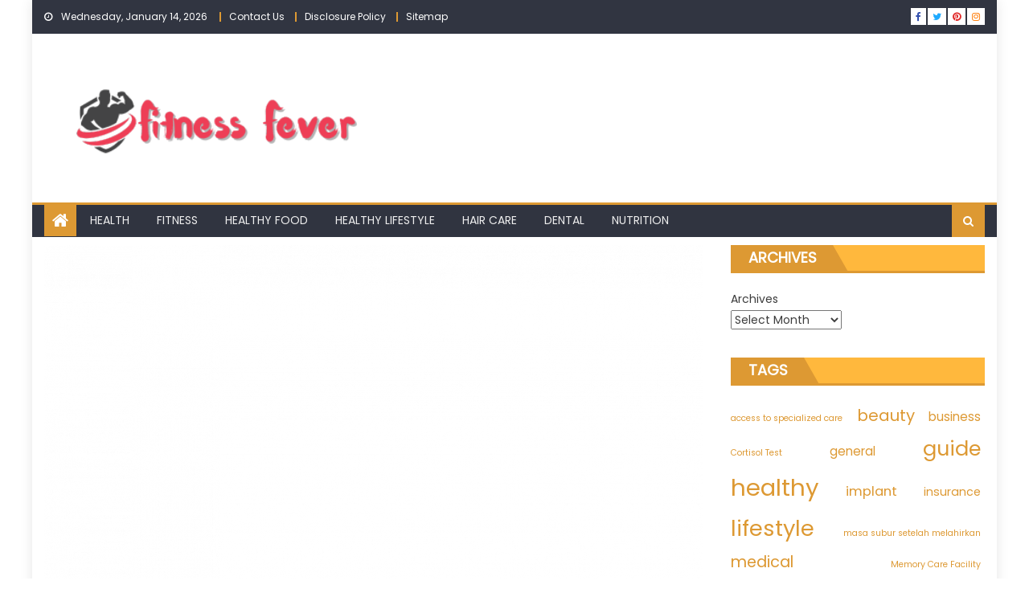

--- FILE ---
content_type: text/html; charset=UTF-8
request_url: https://www.reggaetonfever.com/an-unbiased-view-of-new-dental-implant.html/
body_size: 23169
content:
<!DOCTYPE html>
<html lang="en-US" prefix="og: https://ogp.me/ns#">
<head><meta charset="UTF-8"><script>if(navigator.userAgent.match(/MSIE|Internet Explorer/i)||navigator.userAgent.match(/Trident\/7\..*?rv:11/i)){var href=document.location.href;if(!href.match(/[?&]nowprocket/)){if(href.indexOf("?")==-1){if(href.indexOf("#")==-1){document.location.href=href+"?nowprocket=1"}else{document.location.href=href.replace("#","?nowprocket=1#")}}else{if(href.indexOf("#")==-1){document.location.href=href+"&nowprocket=1"}else{document.location.href=href.replace("#","&nowprocket=1#")}}}}</script><script>class RocketLazyLoadScripts{constructor(){this.v="1.2.4",this.triggerEvents=["keydown","mousedown","mousemove","touchmove","touchstart","touchend","wheel"],this.userEventHandler=this._triggerListener.bind(this),this.touchStartHandler=this._onTouchStart.bind(this),this.touchMoveHandler=this._onTouchMove.bind(this),this.touchEndHandler=this._onTouchEnd.bind(this),this.clickHandler=this._onClick.bind(this),this.interceptedClicks=[],window.addEventListener("pageshow",t=>{this.persisted=t.persisted}),window.addEventListener("DOMContentLoaded",()=>{this._preconnect3rdParties()}),this.delayedScripts={normal:[],async:[],defer:[]},this.trash=[],this.allJQueries=[]}_addUserInteractionListener(t){if(document.hidden){t._triggerListener();return}this.triggerEvents.forEach(e=>window.addEventListener(e,t.userEventHandler,{passive:!0})),window.addEventListener("touchstart",t.touchStartHandler,{passive:!0}),window.addEventListener("mousedown",t.touchStartHandler),document.addEventListener("visibilitychange",t.userEventHandler)}_removeUserInteractionListener(){this.triggerEvents.forEach(t=>window.removeEventListener(t,this.userEventHandler,{passive:!0})),document.removeEventListener("visibilitychange",this.userEventHandler)}_onTouchStart(t){"HTML"!==t.target.tagName&&(window.addEventListener("touchend",this.touchEndHandler),window.addEventListener("mouseup",this.touchEndHandler),window.addEventListener("touchmove",this.touchMoveHandler,{passive:!0}),window.addEventListener("mousemove",this.touchMoveHandler),t.target.addEventListener("click",this.clickHandler),this._renameDOMAttribute(t.target,"onclick","rocket-onclick"),this._pendingClickStarted())}_onTouchMove(t){window.removeEventListener("touchend",this.touchEndHandler),window.removeEventListener("mouseup",this.touchEndHandler),window.removeEventListener("touchmove",this.touchMoveHandler,{passive:!0}),window.removeEventListener("mousemove",this.touchMoveHandler),t.target.removeEventListener("click",this.clickHandler),this._renameDOMAttribute(t.target,"rocket-onclick","onclick"),this._pendingClickFinished()}_onTouchEnd(){window.removeEventListener("touchend",this.touchEndHandler),window.removeEventListener("mouseup",this.touchEndHandler),window.removeEventListener("touchmove",this.touchMoveHandler,{passive:!0}),window.removeEventListener("mousemove",this.touchMoveHandler)}_onClick(t){t.target.removeEventListener("click",this.clickHandler),this._renameDOMAttribute(t.target,"rocket-onclick","onclick"),this.interceptedClicks.push(t),t.preventDefault(),t.stopPropagation(),t.stopImmediatePropagation(),this._pendingClickFinished()}_replayClicks(){window.removeEventListener("touchstart",this.touchStartHandler,{passive:!0}),window.removeEventListener("mousedown",this.touchStartHandler),this.interceptedClicks.forEach(t=>{t.target.dispatchEvent(new MouseEvent("click",{view:t.view,bubbles:!0,cancelable:!0}))})}_waitForPendingClicks(){return new Promise(t=>{this._isClickPending?this._pendingClickFinished=t:t()})}_pendingClickStarted(){this._isClickPending=!0}_pendingClickFinished(){this._isClickPending=!1}_renameDOMAttribute(t,e,r){t.hasAttribute&&t.hasAttribute(e)&&(event.target.setAttribute(r,event.target.getAttribute(e)),event.target.removeAttribute(e))}_triggerListener(){this._removeUserInteractionListener(this),"loading"===document.readyState?document.addEventListener("DOMContentLoaded",this._loadEverythingNow.bind(this)):this._loadEverythingNow()}_preconnect3rdParties(){let t=[];document.querySelectorAll("script[type=rocketlazyloadscript][data-rocket-src]").forEach(e=>{let r=e.getAttribute("data-rocket-src");if(r&&0!==r.indexOf("data:")){0===r.indexOf("//")&&(r=location.protocol+r);try{let i=new URL(r).origin;i!==location.origin&&t.push({src:i,crossOrigin:e.crossOrigin||"module"===e.getAttribute("data-rocket-type")})}catch(n){}}}),t=[...new Map(t.map(t=>[JSON.stringify(t),t])).values()],this._batchInjectResourceHints(t,"preconnect")}async _loadEverythingNow(){this.lastBreath=Date.now(),this._delayEventListeners(),this._delayJQueryReady(this),this._handleDocumentWrite(),this._registerAllDelayedScripts(),this._preloadAllScripts(),await this._loadScriptsFromList(this.delayedScripts.normal),await this._loadScriptsFromList(this.delayedScripts.defer),await this._loadScriptsFromList(this.delayedScripts.async);try{await this._triggerDOMContentLoaded(),await this._pendingWebpackRequests(this),await this._triggerWindowLoad()}catch(t){console.error(t)}window.dispatchEvent(new Event("rocket-allScriptsLoaded")),this._waitForPendingClicks().then(()=>{this._replayClicks()}),this._emptyTrash()}_registerAllDelayedScripts(){document.querySelectorAll("script[type=rocketlazyloadscript]").forEach(t=>{t.hasAttribute("data-rocket-src")?t.hasAttribute("async")&&!1!==t.async?this.delayedScripts.async.push(t):t.hasAttribute("defer")&&!1!==t.defer||"module"===t.getAttribute("data-rocket-type")?this.delayedScripts.defer.push(t):this.delayedScripts.normal.push(t):this.delayedScripts.normal.push(t)})}async _transformScript(t){if(await this._littleBreath(),!0===t.noModule&&"noModule"in HTMLScriptElement.prototype){t.setAttribute("data-rocket-status","skipped");return}return new Promise(navigator.userAgent.indexOf("Firefox/")>0||""===navigator.vendor?e=>{let r=document.createElement("script");[...t.attributes].forEach(t=>{let e=t.nodeName;"type"!==e&&("data-rocket-type"===e&&(e="type"),"data-rocket-src"===e&&(e="src"),r.setAttribute(e,t.nodeValue))}),t.text&&(r.text=t.text),r.hasAttribute("src")?(r.addEventListener("load",e),r.addEventListener("error",e)):(r.text=t.text,e());try{t.parentNode.replaceChild(r,t)}catch(i){e()}}:e=>{function r(){t.setAttribute("data-rocket-status","failed"),e()}try{let i=t.getAttribute("data-rocket-type"),n=t.getAttribute("data-rocket-src");i?(t.type=i,t.removeAttribute("data-rocket-type")):t.removeAttribute("type"),t.addEventListener("load",function r(){t.setAttribute("data-rocket-status","executed"),e()}),t.addEventListener("error",r),n?(t.removeAttribute("data-rocket-src"),t.src=n):t.src="data:text/javascript;base64,"+window.btoa(unescape(encodeURIComponent(t.text)))}catch(s){r()}})}async _loadScriptsFromList(t){let e=t.shift();return e&&e.isConnected?(await this._transformScript(e),this._loadScriptsFromList(t)):Promise.resolve()}_preloadAllScripts(){this._batchInjectResourceHints([...this.delayedScripts.normal,...this.delayedScripts.defer,...this.delayedScripts.async],"preload")}_batchInjectResourceHints(t,e){var r=document.createDocumentFragment();t.forEach(t=>{let i=t.getAttribute&&t.getAttribute("data-rocket-src")||t.src;if(i){let n=document.createElement("link");n.href=i,n.rel=e,"preconnect"!==e&&(n.as="script"),t.getAttribute&&"module"===t.getAttribute("data-rocket-type")&&(n.crossOrigin=!0),t.crossOrigin&&(n.crossOrigin=t.crossOrigin),t.integrity&&(n.integrity=t.integrity),r.appendChild(n),this.trash.push(n)}}),document.head.appendChild(r)}_delayEventListeners(){let t={};function e(e,r){!function e(r){!t[r]&&(t[r]={originalFunctions:{add:r.addEventListener,remove:r.removeEventListener},eventsToRewrite:[]},r.addEventListener=function(){arguments[0]=i(arguments[0]),t[r].originalFunctions.add.apply(r,arguments)},r.removeEventListener=function(){arguments[0]=i(arguments[0]),t[r].originalFunctions.remove.apply(r,arguments)});function i(e){return t[r].eventsToRewrite.indexOf(e)>=0?"rocket-"+e:e}}(e),t[e].eventsToRewrite.push(r)}function r(t,e){let r=t[e];Object.defineProperty(t,e,{get:()=>r||function(){},set(i){t["rocket"+e]=r=i}})}e(document,"DOMContentLoaded"),e(window,"DOMContentLoaded"),e(window,"load"),e(window,"pageshow"),e(document,"readystatechange"),r(document,"onreadystatechange"),r(window,"onload"),r(window,"onpageshow")}_delayJQueryReady(t){let e;function r(t){return t.split(" ").map(t=>"load"===t||0===t.indexOf("load.")?"rocket-jquery-load":t).join(" ")}function i(i){if(i&&i.fn&&!t.allJQueries.includes(i)){i.fn.ready=i.fn.init.prototype.ready=function(e){return t.domReadyFired?e.bind(document)(i):document.addEventListener("rocket-DOMContentLoaded",()=>e.bind(document)(i)),i([])};let n=i.fn.on;i.fn.on=i.fn.init.prototype.on=function(){return this[0]===window&&("string"==typeof arguments[0]||arguments[0]instanceof String?arguments[0]=r(arguments[0]):"object"==typeof arguments[0]&&Object.keys(arguments[0]).forEach(t=>{let e=arguments[0][t];delete arguments[0][t],arguments[0][r(t)]=e})),n.apply(this,arguments),this},t.allJQueries.push(i)}e=i}i(window.jQuery),Object.defineProperty(window,"jQuery",{get:()=>e,set(t){i(t)}})}async _pendingWebpackRequests(t){let e=document.querySelector("script[data-webpack]");async function r(){return new Promise(t=>{e.addEventListener("load",t),e.addEventListener("error",t)})}e&&(await r(),await t._requestAnimFrame(),await t._pendingWebpackRequests(t))}async _triggerDOMContentLoaded(){this.domReadyFired=!0,await this._littleBreath(),document.dispatchEvent(new Event("rocket-DOMContentLoaded")),await this._littleBreath(),window.dispatchEvent(new Event("rocket-DOMContentLoaded")),await this._littleBreath(),document.dispatchEvent(new Event("rocket-readystatechange")),await this._littleBreath(),document.rocketonreadystatechange&&document.rocketonreadystatechange()}async _triggerWindowLoad(){await this._littleBreath(),window.dispatchEvent(new Event("rocket-load")),await this._littleBreath(),window.rocketonload&&window.rocketonload(),await this._littleBreath(),this.allJQueries.forEach(t=>t(window).trigger("rocket-jquery-load")),await this._littleBreath();let t=new Event("rocket-pageshow");t.persisted=this.persisted,window.dispatchEvent(t),await this._littleBreath(),window.rocketonpageshow&&window.rocketonpageshow({persisted:this.persisted})}_handleDocumentWrite(){let t=new Map;document.write=document.writeln=function(e){let r=document.currentScript;r||console.error("WPRocket unable to document.write this: "+e);let i=document.createRange(),n=r.parentElement,s=t.get(r);void 0===s&&(s=r.nextSibling,t.set(r,s));let a=document.createDocumentFragment();i.setStart(a,0),a.appendChild(i.createContextualFragment(e)),n.insertBefore(a,s)}}async _littleBreath(){Date.now()-this.lastBreath>45&&(await this._requestAnimFrame(),this.lastBreath=Date.now())}async _requestAnimFrame(){return document.hidden?new Promise(t=>setTimeout(t)):new Promise(t=>requestAnimationFrame(t))}_emptyTrash(){this.trash.forEach(t=>t.remove())}static run(){let t=new RocketLazyLoadScripts;t._addUserInteractionListener(t)}}RocketLazyLoadScripts.run();</script>
    
    <meta name="viewport" content="width=device-width, initial-scale=1">
    <link rel="profile" href="https://gmpg.org/xfn/11">
    <link rel="pingback" href="https://www.reggaetonfever.com/xmlrpc.php">
    
<!-- Search Engine Optimization by Rank Math PRO - https://rankmath.com/ -->
<title>An Unbiased View Of New Dental Implant</title><link rel="preload" as="style" href="https://fonts.googleapis.com/css?family=Poppins&#038;display=swap" /><link rel="stylesheet" href="https://fonts.googleapis.com/css?family=Poppins&#038;display=swap" media="print" onload="this.media='all'" /><noscript><link rel="stylesheet" href="https://fonts.googleapis.com/css?family=Poppins&#038;display=swap" /></noscript>
<meta name="description" content="When you ask the modern American how they really feel about dental health they&#039;ll most probably inform you it&#039;s essential to brush and floss repeatedly, get"/>
<meta name="robots" content="follow, index, max-snippet:-1, max-video-preview:-1, max-image-preview:large"/>
<link rel="canonical" href="https://www.reggaetonfever.com/an-unbiased-view-of-new-dental-implant.html/" />
<meta property="og:locale" content="en_US" />
<meta property="og:type" content="article" />
<meta property="og:title" content="An Unbiased View Of New Dental Implant" />
<meta property="og:description" content="When you ask the modern American how they really feel about dental health they&#039;ll most probably inform you it&#039;s essential to brush and floss repeatedly, get" />
<meta property="og:url" content="https://www.reggaetonfever.com/an-unbiased-view-of-new-dental-implant.html/" />
<meta property="og:site_name" content="Fitness Fever" />
<meta property="article:tag" content="implant" />
<meta property="article:section" content="Dental" />
<meta property="og:updated_time" content="2024-05-12T22:40:01+07:00" />
<meta property="article:published_time" content="2022-01-21T11:48:43+07:00" />
<meta property="article:modified_time" content="2024-05-12T22:40:01+07:00" />
<meta name="twitter:card" content="summary_large_image" />
<meta name="twitter:title" content="An Unbiased View Of New Dental Implant" />
<meta name="twitter:description" content="When you ask the modern American how they really feel about dental health they&#039;ll most probably inform you it&#039;s essential to brush and floss repeatedly, get" />
<meta name="twitter:label1" content="Written by" />
<meta name="twitter:data1" content="Rodgers Alvin" />
<meta name="twitter:label2" content="Time to read" />
<meta name="twitter:data2" content="2 minutes" />
<script type="application/ld+json" class="rank-math-schema-pro">{"@context":"https://schema.org","@graph":[{"@type":"Organization","@id":"https://www.reggaetonfever.com/#organization","name":"Fitness Fever","logo":{"@type":"ImageObject","@id":"https://www.reggaetonfever.com/#logo","url":"https://www.reggaetonfever.com/wp-content/uploads/2023/08/cropped-cropped-logo.png","contentUrl":"https://www.reggaetonfever.com/wp-content/uploads/2023/08/cropped-cropped-logo.png","caption":"Fitness Fever","inLanguage":"en-US","width":"300","height":"120"}},{"@type":"WebSite","@id":"https://www.reggaetonfever.com/#website","url":"https://www.reggaetonfever.com","name":"Fitness Fever","publisher":{"@id":"https://www.reggaetonfever.com/#organization"},"inLanguage":"en-US"},{"@type":"ImageObject","@id":"https://i.ibb.co/NYctrxR/Dental-1-315.jpg","url":"https://i.ibb.co/NYctrxR/Dental-1-315.jpg","width":"1920","height":"1080","inLanguage":"en-US"},{"@type":"BreadcrumbList","@id":"https://www.reggaetonfever.com/an-unbiased-view-of-new-dental-implant.html/#breadcrumb","itemListElement":[{"@type":"ListItem","position":"1","item":{"@id":"https://www.reggaetonfever.com/","name":"Fitness Fever"}},{"@type":"ListItem","position":"2","item":{"@id":"https://www.reggaetonfever.com/dental/","name":"Dental"}},{"@type":"ListItem","position":"3","item":{"@id":"https://www.reggaetonfever.com/an-unbiased-view-of-new-dental-implant.html/","name":"An Unbiased View of New Dental Implant"}}]},{"@type":"WebPage","@id":"https://www.reggaetonfever.com/an-unbiased-view-of-new-dental-implant.html/#webpage","url":"https://www.reggaetonfever.com/an-unbiased-view-of-new-dental-implant.html/","name":"An Unbiased View Of New Dental Implant","datePublished":"2022-01-21T11:48:43+07:00","dateModified":"2024-05-12T22:40:01+07:00","isPartOf":{"@id":"https://www.reggaetonfever.com/#website"},"primaryImageOfPage":{"@id":"https://i.ibb.co/NYctrxR/Dental-1-315.jpg"},"inLanguage":"en-US","breadcrumb":{"@id":"https://www.reggaetonfever.com/an-unbiased-view-of-new-dental-implant.html/#breadcrumb"}},{"@type":"Person","@id":"https://www.reggaetonfever.com/an-unbiased-view-of-new-dental-implant.html/#author","name":"Rodgers Alvin","image":{"@type":"ImageObject","@id":"https://secure.gravatar.com/avatar/f46da94701a6c5881973b15eca14afa7e27e35d81e2757dd95fc08571d3dace3?s=96&amp;d=mm&amp;r=g","url":"https://secure.gravatar.com/avatar/f46da94701a6c5881973b15eca14afa7e27e35d81e2757dd95fc08571d3dace3?s=96&amp;d=mm&amp;r=g","caption":"Rodgers Alvin","inLanguage":"en-US"},"worksFor":{"@id":"https://www.reggaetonfever.com/#organization"}},{"@type":"BlogPosting","headline":"An Unbiased View Of New Dental Implant","datePublished":"2022-01-21T11:48:43+07:00","dateModified":"2024-05-12T22:40:01+07:00","articleSection":"Dental","author":{"@id":"https://www.reggaetonfever.com/an-unbiased-view-of-new-dental-implant.html/#author","name":"Rodgers Alvin"},"publisher":{"@id":"https://www.reggaetonfever.com/#organization"},"description":"When you ask the modern American how they really feel about dental health they&#039;ll most probably inform you it&#039;s essential to brush and floss repeatedly, get","name":"An Unbiased View Of New Dental Implant","@id":"https://www.reggaetonfever.com/an-unbiased-view-of-new-dental-implant.html/#richSnippet","isPartOf":{"@id":"https://www.reggaetonfever.com/an-unbiased-view-of-new-dental-implant.html/#webpage"},"image":{"@id":"https://i.ibb.co/NYctrxR/Dental-1-315.jpg"},"inLanguage":"en-US","mainEntityOfPage":{"@id":"https://www.reggaetonfever.com/an-unbiased-view-of-new-dental-implant.html/#webpage"}}]}</script>
<!-- /Rank Math WordPress SEO plugin -->

<link rel='dns-prefetch' href='//fonts.googleapis.com' />
<link href='https://fonts.gstatic.com' crossorigin rel='preconnect' />
<link rel="alternate" type="application/rss+xml" title="Fitness Fever &raquo; Feed" href="https://www.reggaetonfever.com/feed/" />
<link rel="alternate" type="application/rss+xml" title="Fitness Fever &raquo; Comments Feed" href="https://www.reggaetonfever.com/comments/feed/" />
<link rel="alternate" title="oEmbed (JSON)" type="application/json+oembed" href="https://www.reggaetonfever.com/wp-json/oembed/1.0/embed?url=https%3A%2F%2Fwww.reggaetonfever.com%2Fan-unbiased-view-of-new-dental-implant.html%2F" />
<link rel="alternate" title="oEmbed (XML)" type="text/xml+oembed" href="https://www.reggaetonfever.com/wp-json/oembed/1.0/embed?url=https%3A%2F%2Fwww.reggaetonfever.com%2Fan-unbiased-view-of-new-dental-implant.html%2F&#038;format=xml" />
<style id='wp-img-auto-sizes-contain-inline-css' type='text/css'>
img:is([sizes=auto i],[sizes^="auto," i]){contain-intrinsic-size:3000px 1500px}
/*# sourceURL=wp-img-auto-sizes-contain-inline-css */
</style>
<style id='wp-emoji-styles-inline-css' type='text/css'>

	img.wp-smiley, img.emoji {
		display: inline !important;
		border: none !important;
		box-shadow: none !important;
		height: 1em !important;
		width: 1em !important;
		margin: 0 0.07em !important;
		vertical-align: -0.1em !important;
		background: none !important;
		padding: 0 !important;
	}
/*# sourceURL=wp-emoji-styles-inline-css */
</style>
<style id='wp-block-library-inline-css' type='text/css'>
:root{--wp-block-synced-color:#7a00df;--wp-block-synced-color--rgb:122,0,223;--wp-bound-block-color:var(--wp-block-synced-color);--wp-editor-canvas-background:#ddd;--wp-admin-theme-color:#007cba;--wp-admin-theme-color--rgb:0,124,186;--wp-admin-theme-color-darker-10:#006ba1;--wp-admin-theme-color-darker-10--rgb:0,107,160.5;--wp-admin-theme-color-darker-20:#005a87;--wp-admin-theme-color-darker-20--rgb:0,90,135;--wp-admin-border-width-focus:2px}@media (min-resolution:192dpi){:root{--wp-admin-border-width-focus:1.5px}}.wp-element-button{cursor:pointer}:root .has-very-light-gray-background-color{background-color:#eee}:root .has-very-dark-gray-background-color{background-color:#313131}:root .has-very-light-gray-color{color:#eee}:root .has-very-dark-gray-color{color:#313131}:root .has-vivid-green-cyan-to-vivid-cyan-blue-gradient-background{background:linear-gradient(135deg,#00d084,#0693e3)}:root .has-purple-crush-gradient-background{background:linear-gradient(135deg,#34e2e4,#4721fb 50%,#ab1dfe)}:root .has-hazy-dawn-gradient-background{background:linear-gradient(135deg,#faaca8,#dad0ec)}:root .has-subdued-olive-gradient-background{background:linear-gradient(135deg,#fafae1,#67a671)}:root .has-atomic-cream-gradient-background{background:linear-gradient(135deg,#fdd79a,#004a59)}:root .has-nightshade-gradient-background{background:linear-gradient(135deg,#330968,#31cdcf)}:root .has-midnight-gradient-background{background:linear-gradient(135deg,#020381,#2874fc)}:root{--wp--preset--font-size--normal:16px;--wp--preset--font-size--huge:42px}.has-regular-font-size{font-size:1em}.has-larger-font-size{font-size:2.625em}.has-normal-font-size{font-size:var(--wp--preset--font-size--normal)}.has-huge-font-size{font-size:var(--wp--preset--font-size--huge)}.has-text-align-center{text-align:center}.has-text-align-left{text-align:left}.has-text-align-right{text-align:right}.has-fit-text{white-space:nowrap!important}#end-resizable-editor-section{display:none}.aligncenter{clear:both}.items-justified-left{justify-content:flex-start}.items-justified-center{justify-content:center}.items-justified-right{justify-content:flex-end}.items-justified-space-between{justify-content:space-between}.screen-reader-text{border:0;clip-path:inset(50%);height:1px;margin:-1px;overflow:hidden;padding:0;position:absolute;width:1px;word-wrap:normal!important}.screen-reader-text:focus{background-color:#ddd;clip-path:none;color:#444;display:block;font-size:1em;height:auto;left:5px;line-height:normal;padding:15px 23px 14px;text-decoration:none;top:5px;width:auto;z-index:100000}html :where(.has-border-color){border-style:solid}html :where([style*=border-top-color]){border-top-style:solid}html :where([style*=border-right-color]){border-right-style:solid}html :where([style*=border-bottom-color]){border-bottom-style:solid}html :where([style*=border-left-color]){border-left-style:solid}html :where([style*=border-width]){border-style:solid}html :where([style*=border-top-width]){border-top-style:solid}html :where([style*=border-right-width]){border-right-style:solid}html :where([style*=border-bottom-width]){border-bottom-style:solid}html :where([style*=border-left-width]){border-left-style:solid}html :where(img[class*=wp-image-]){height:auto;max-width:100%}:where(figure){margin:0 0 1em}html :where(.is-position-sticky){--wp-admin--admin-bar--position-offset:var(--wp-admin--admin-bar--height,0px)}@media screen and (max-width:600px){html :where(.is-position-sticky){--wp-admin--admin-bar--position-offset:0px}}

/*# sourceURL=wp-block-library-inline-css */
</style><style id='wp-block-archives-inline-css' type='text/css'>
.wp-block-archives{box-sizing:border-box}.wp-block-archives-dropdown label{display:block}
/*# sourceURL=https://www.reggaetonfever.com/wp-includes/blocks/archives/style.min.css */
</style>
<style id='wp-block-image-inline-css' type='text/css'>
.wp-block-image>a,.wp-block-image>figure>a{display:inline-block}.wp-block-image img{box-sizing:border-box;height:auto;max-width:100%;vertical-align:bottom}@media not (prefers-reduced-motion){.wp-block-image img.hide{visibility:hidden}.wp-block-image img.show{animation:show-content-image .4s}}.wp-block-image[style*=border-radius] img,.wp-block-image[style*=border-radius]>a{border-radius:inherit}.wp-block-image.has-custom-border img{box-sizing:border-box}.wp-block-image.aligncenter{text-align:center}.wp-block-image.alignfull>a,.wp-block-image.alignwide>a{width:100%}.wp-block-image.alignfull img,.wp-block-image.alignwide img{height:auto;width:100%}.wp-block-image .aligncenter,.wp-block-image .alignleft,.wp-block-image .alignright,.wp-block-image.aligncenter,.wp-block-image.alignleft,.wp-block-image.alignright{display:table}.wp-block-image .aligncenter>figcaption,.wp-block-image .alignleft>figcaption,.wp-block-image .alignright>figcaption,.wp-block-image.aligncenter>figcaption,.wp-block-image.alignleft>figcaption,.wp-block-image.alignright>figcaption{caption-side:bottom;display:table-caption}.wp-block-image .alignleft{float:left;margin:.5em 1em .5em 0}.wp-block-image .alignright{float:right;margin:.5em 0 .5em 1em}.wp-block-image .aligncenter{margin-left:auto;margin-right:auto}.wp-block-image :where(figcaption){margin-bottom:1em;margin-top:.5em}.wp-block-image.is-style-circle-mask img{border-radius:9999px}@supports ((-webkit-mask-image:none) or (mask-image:none)) or (-webkit-mask-image:none){.wp-block-image.is-style-circle-mask img{border-radius:0;-webkit-mask-image:url('data:image/svg+xml;utf8,<svg viewBox="0 0 100 100" xmlns="http://www.w3.org/2000/svg"><circle cx="50" cy="50" r="50"/></svg>');mask-image:url('data:image/svg+xml;utf8,<svg viewBox="0 0 100 100" xmlns="http://www.w3.org/2000/svg"><circle cx="50" cy="50" r="50"/></svg>');mask-mode:alpha;-webkit-mask-position:center;mask-position:center;-webkit-mask-repeat:no-repeat;mask-repeat:no-repeat;-webkit-mask-size:contain;mask-size:contain}}:root :where(.wp-block-image.is-style-rounded img,.wp-block-image .is-style-rounded img){border-radius:9999px}.wp-block-image figure{margin:0}.wp-lightbox-container{display:flex;flex-direction:column;position:relative}.wp-lightbox-container img{cursor:zoom-in}.wp-lightbox-container img:hover+button{opacity:1}.wp-lightbox-container button{align-items:center;backdrop-filter:blur(16px) saturate(180%);background-color:#5a5a5a40;border:none;border-radius:4px;cursor:zoom-in;display:flex;height:20px;justify-content:center;opacity:0;padding:0;position:absolute;right:16px;text-align:center;top:16px;width:20px;z-index:100}@media not (prefers-reduced-motion){.wp-lightbox-container button{transition:opacity .2s ease}}.wp-lightbox-container button:focus-visible{outline:3px auto #5a5a5a40;outline:3px auto -webkit-focus-ring-color;outline-offset:3px}.wp-lightbox-container button:hover{cursor:pointer;opacity:1}.wp-lightbox-container button:focus{opacity:1}.wp-lightbox-container button:focus,.wp-lightbox-container button:hover,.wp-lightbox-container button:not(:hover):not(:active):not(.has-background){background-color:#5a5a5a40;border:none}.wp-lightbox-overlay{box-sizing:border-box;cursor:zoom-out;height:100vh;left:0;overflow:hidden;position:fixed;top:0;visibility:hidden;width:100%;z-index:100000}.wp-lightbox-overlay .close-button{align-items:center;cursor:pointer;display:flex;justify-content:center;min-height:40px;min-width:40px;padding:0;position:absolute;right:calc(env(safe-area-inset-right) + 16px);top:calc(env(safe-area-inset-top) + 16px);z-index:5000000}.wp-lightbox-overlay .close-button:focus,.wp-lightbox-overlay .close-button:hover,.wp-lightbox-overlay .close-button:not(:hover):not(:active):not(.has-background){background:none;border:none}.wp-lightbox-overlay .lightbox-image-container{height:var(--wp--lightbox-container-height);left:50%;overflow:hidden;position:absolute;top:50%;transform:translate(-50%,-50%);transform-origin:top left;width:var(--wp--lightbox-container-width);z-index:9999999999}.wp-lightbox-overlay .wp-block-image{align-items:center;box-sizing:border-box;display:flex;height:100%;justify-content:center;margin:0;position:relative;transform-origin:0 0;width:100%;z-index:3000000}.wp-lightbox-overlay .wp-block-image img{height:var(--wp--lightbox-image-height);min-height:var(--wp--lightbox-image-height);min-width:var(--wp--lightbox-image-width);width:var(--wp--lightbox-image-width)}.wp-lightbox-overlay .wp-block-image figcaption{display:none}.wp-lightbox-overlay button{background:none;border:none}.wp-lightbox-overlay .scrim{background-color:#fff;height:100%;opacity:.9;position:absolute;width:100%;z-index:2000000}.wp-lightbox-overlay.active{visibility:visible}@media not (prefers-reduced-motion){.wp-lightbox-overlay.active{animation:turn-on-visibility .25s both}.wp-lightbox-overlay.active img{animation:turn-on-visibility .35s both}.wp-lightbox-overlay.show-closing-animation:not(.active){animation:turn-off-visibility .35s both}.wp-lightbox-overlay.show-closing-animation:not(.active) img{animation:turn-off-visibility .25s both}.wp-lightbox-overlay.zoom.active{animation:none;opacity:1;visibility:visible}.wp-lightbox-overlay.zoom.active .lightbox-image-container{animation:lightbox-zoom-in .4s}.wp-lightbox-overlay.zoom.active .lightbox-image-container img{animation:none}.wp-lightbox-overlay.zoom.active .scrim{animation:turn-on-visibility .4s forwards}.wp-lightbox-overlay.zoom.show-closing-animation:not(.active){animation:none}.wp-lightbox-overlay.zoom.show-closing-animation:not(.active) .lightbox-image-container{animation:lightbox-zoom-out .4s}.wp-lightbox-overlay.zoom.show-closing-animation:not(.active) .lightbox-image-container img{animation:none}.wp-lightbox-overlay.zoom.show-closing-animation:not(.active) .scrim{animation:turn-off-visibility .4s forwards}}@keyframes show-content-image{0%{visibility:hidden}99%{visibility:hidden}to{visibility:visible}}@keyframes turn-on-visibility{0%{opacity:0}to{opacity:1}}@keyframes turn-off-visibility{0%{opacity:1;visibility:visible}99%{opacity:0;visibility:visible}to{opacity:0;visibility:hidden}}@keyframes lightbox-zoom-in{0%{transform:translate(calc((-100vw + var(--wp--lightbox-scrollbar-width))/2 + var(--wp--lightbox-initial-left-position)),calc(-50vh + var(--wp--lightbox-initial-top-position))) scale(var(--wp--lightbox-scale))}to{transform:translate(-50%,-50%) scale(1)}}@keyframes lightbox-zoom-out{0%{transform:translate(-50%,-50%) scale(1);visibility:visible}99%{visibility:visible}to{transform:translate(calc((-100vw + var(--wp--lightbox-scrollbar-width))/2 + var(--wp--lightbox-initial-left-position)),calc(-50vh + var(--wp--lightbox-initial-top-position))) scale(var(--wp--lightbox-scale));visibility:hidden}}
/*# sourceURL=https://www.reggaetonfever.com/wp-includes/blocks/image/style.min.css */
</style>
<style id='wp-block-latest-posts-inline-css' type='text/css'>
.wp-block-latest-posts{box-sizing:border-box}.wp-block-latest-posts.alignleft{margin-right:2em}.wp-block-latest-posts.alignright{margin-left:2em}.wp-block-latest-posts.wp-block-latest-posts__list{list-style:none}.wp-block-latest-posts.wp-block-latest-posts__list li{clear:both;overflow-wrap:break-word}.wp-block-latest-posts.is-grid{display:flex;flex-wrap:wrap}.wp-block-latest-posts.is-grid li{margin:0 1.25em 1.25em 0;width:100%}@media (min-width:600px){.wp-block-latest-posts.columns-2 li{width:calc(50% - .625em)}.wp-block-latest-posts.columns-2 li:nth-child(2n){margin-right:0}.wp-block-latest-posts.columns-3 li{width:calc(33.33333% - .83333em)}.wp-block-latest-posts.columns-3 li:nth-child(3n){margin-right:0}.wp-block-latest-posts.columns-4 li{width:calc(25% - .9375em)}.wp-block-latest-posts.columns-4 li:nth-child(4n){margin-right:0}.wp-block-latest-posts.columns-5 li{width:calc(20% - 1em)}.wp-block-latest-posts.columns-5 li:nth-child(5n){margin-right:0}.wp-block-latest-posts.columns-6 li{width:calc(16.66667% - 1.04167em)}.wp-block-latest-posts.columns-6 li:nth-child(6n){margin-right:0}}:root :where(.wp-block-latest-posts.is-grid){padding:0}:root :where(.wp-block-latest-posts.wp-block-latest-posts__list){padding-left:0}.wp-block-latest-posts__post-author,.wp-block-latest-posts__post-date{display:block;font-size:.8125em}.wp-block-latest-posts__post-excerpt,.wp-block-latest-posts__post-full-content{margin-bottom:1em;margin-top:.5em}.wp-block-latest-posts__featured-image a{display:inline-block}.wp-block-latest-posts__featured-image img{height:auto;max-width:100%;width:auto}.wp-block-latest-posts__featured-image.alignleft{float:left;margin-right:1em}.wp-block-latest-posts__featured-image.alignright{float:right;margin-left:1em}.wp-block-latest-posts__featured-image.aligncenter{margin-bottom:1em;text-align:center}
/*# sourceURL=https://www.reggaetonfever.com/wp-includes/blocks/latest-posts/style.min.css */
</style>
<style id='wp-block-tag-cloud-inline-css' type='text/css'>
.wp-block-tag-cloud{box-sizing:border-box}.wp-block-tag-cloud.aligncenter{justify-content:center;text-align:center}.wp-block-tag-cloud a{display:inline-block;margin-right:5px}.wp-block-tag-cloud span{display:inline-block;margin-left:5px;text-decoration:none}:root :where(.wp-block-tag-cloud.is-style-outline){display:flex;flex-wrap:wrap;gap:1ch}:root :where(.wp-block-tag-cloud.is-style-outline a){border:1px solid;font-size:unset!important;margin-right:0;padding:1ch 2ch;text-decoration:none!important}
/*# sourceURL=https://www.reggaetonfever.com/wp-includes/blocks/tag-cloud/style.min.css */
</style>
<style id='global-styles-inline-css' type='text/css'>
:root{--wp--preset--aspect-ratio--square: 1;--wp--preset--aspect-ratio--4-3: 4/3;--wp--preset--aspect-ratio--3-4: 3/4;--wp--preset--aspect-ratio--3-2: 3/2;--wp--preset--aspect-ratio--2-3: 2/3;--wp--preset--aspect-ratio--16-9: 16/9;--wp--preset--aspect-ratio--9-16: 9/16;--wp--preset--color--black: #000000;--wp--preset--color--cyan-bluish-gray: #abb8c3;--wp--preset--color--white: #ffffff;--wp--preset--color--pale-pink: #f78da7;--wp--preset--color--vivid-red: #cf2e2e;--wp--preset--color--luminous-vivid-orange: #ff6900;--wp--preset--color--luminous-vivid-amber: #fcb900;--wp--preset--color--light-green-cyan: #7bdcb5;--wp--preset--color--vivid-green-cyan: #00d084;--wp--preset--color--pale-cyan-blue: #8ed1fc;--wp--preset--color--vivid-cyan-blue: #0693e3;--wp--preset--color--vivid-purple: #9b51e0;--wp--preset--gradient--vivid-cyan-blue-to-vivid-purple: linear-gradient(135deg,rgb(6,147,227) 0%,rgb(155,81,224) 100%);--wp--preset--gradient--light-green-cyan-to-vivid-green-cyan: linear-gradient(135deg,rgb(122,220,180) 0%,rgb(0,208,130) 100%);--wp--preset--gradient--luminous-vivid-amber-to-luminous-vivid-orange: linear-gradient(135deg,rgb(252,185,0) 0%,rgb(255,105,0) 100%);--wp--preset--gradient--luminous-vivid-orange-to-vivid-red: linear-gradient(135deg,rgb(255,105,0) 0%,rgb(207,46,46) 100%);--wp--preset--gradient--very-light-gray-to-cyan-bluish-gray: linear-gradient(135deg,rgb(238,238,238) 0%,rgb(169,184,195) 100%);--wp--preset--gradient--cool-to-warm-spectrum: linear-gradient(135deg,rgb(74,234,220) 0%,rgb(151,120,209) 20%,rgb(207,42,186) 40%,rgb(238,44,130) 60%,rgb(251,105,98) 80%,rgb(254,248,76) 100%);--wp--preset--gradient--blush-light-purple: linear-gradient(135deg,rgb(255,206,236) 0%,rgb(152,150,240) 100%);--wp--preset--gradient--blush-bordeaux: linear-gradient(135deg,rgb(254,205,165) 0%,rgb(254,45,45) 50%,rgb(107,0,62) 100%);--wp--preset--gradient--luminous-dusk: linear-gradient(135deg,rgb(255,203,112) 0%,rgb(199,81,192) 50%,rgb(65,88,208) 100%);--wp--preset--gradient--pale-ocean: linear-gradient(135deg,rgb(255,245,203) 0%,rgb(182,227,212) 50%,rgb(51,167,181) 100%);--wp--preset--gradient--electric-grass: linear-gradient(135deg,rgb(202,248,128) 0%,rgb(113,206,126) 100%);--wp--preset--gradient--midnight: linear-gradient(135deg,rgb(2,3,129) 0%,rgb(40,116,252) 100%);--wp--preset--font-size--small: 13px;--wp--preset--font-size--medium: 20px;--wp--preset--font-size--large: 36px;--wp--preset--font-size--x-large: 42px;--wp--preset--spacing--20: 0.44rem;--wp--preset--spacing--30: 0.67rem;--wp--preset--spacing--40: 1rem;--wp--preset--spacing--50: 1.5rem;--wp--preset--spacing--60: 2.25rem;--wp--preset--spacing--70: 3.38rem;--wp--preset--spacing--80: 5.06rem;--wp--preset--shadow--natural: 6px 6px 9px rgba(0, 0, 0, 0.2);--wp--preset--shadow--deep: 12px 12px 50px rgba(0, 0, 0, 0.4);--wp--preset--shadow--sharp: 6px 6px 0px rgba(0, 0, 0, 0.2);--wp--preset--shadow--outlined: 6px 6px 0px -3px rgb(255, 255, 255), 6px 6px rgb(0, 0, 0);--wp--preset--shadow--crisp: 6px 6px 0px rgb(0, 0, 0);}:where(.is-layout-flex){gap: 0.5em;}:where(.is-layout-grid){gap: 0.5em;}body .is-layout-flex{display: flex;}.is-layout-flex{flex-wrap: wrap;align-items: center;}.is-layout-flex > :is(*, div){margin: 0;}body .is-layout-grid{display: grid;}.is-layout-grid > :is(*, div){margin: 0;}:where(.wp-block-columns.is-layout-flex){gap: 2em;}:where(.wp-block-columns.is-layout-grid){gap: 2em;}:where(.wp-block-post-template.is-layout-flex){gap: 1.25em;}:where(.wp-block-post-template.is-layout-grid){gap: 1.25em;}.has-black-color{color: var(--wp--preset--color--black) !important;}.has-cyan-bluish-gray-color{color: var(--wp--preset--color--cyan-bluish-gray) !important;}.has-white-color{color: var(--wp--preset--color--white) !important;}.has-pale-pink-color{color: var(--wp--preset--color--pale-pink) !important;}.has-vivid-red-color{color: var(--wp--preset--color--vivid-red) !important;}.has-luminous-vivid-orange-color{color: var(--wp--preset--color--luminous-vivid-orange) !important;}.has-luminous-vivid-amber-color{color: var(--wp--preset--color--luminous-vivid-amber) !important;}.has-light-green-cyan-color{color: var(--wp--preset--color--light-green-cyan) !important;}.has-vivid-green-cyan-color{color: var(--wp--preset--color--vivid-green-cyan) !important;}.has-pale-cyan-blue-color{color: var(--wp--preset--color--pale-cyan-blue) !important;}.has-vivid-cyan-blue-color{color: var(--wp--preset--color--vivid-cyan-blue) !important;}.has-vivid-purple-color{color: var(--wp--preset--color--vivid-purple) !important;}.has-black-background-color{background-color: var(--wp--preset--color--black) !important;}.has-cyan-bluish-gray-background-color{background-color: var(--wp--preset--color--cyan-bluish-gray) !important;}.has-white-background-color{background-color: var(--wp--preset--color--white) !important;}.has-pale-pink-background-color{background-color: var(--wp--preset--color--pale-pink) !important;}.has-vivid-red-background-color{background-color: var(--wp--preset--color--vivid-red) !important;}.has-luminous-vivid-orange-background-color{background-color: var(--wp--preset--color--luminous-vivid-orange) !important;}.has-luminous-vivid-amber-background-color{background-color: var(--wp--preset--color--luminous-vivid-amber) !important;}.has-light-green-cyan-background-color{background-color: var(--wp--preset--color--light-green-cyan) !important;}.has-vivid-green-cyan-background-color{background-color: var(--wp--preset--color--vivid-green-cyan) !important;}.has-pale-cyan-blue-background-color{background-color: var(--wp--preset--color--pale-cyan-blue) !important;}.has-vivid-cyan-blue-background-color{background-color: var(--wp--preset--color--vivid-cyan-blue) !important;}.has-vivid-purple-background-color{background-color: var(--wp--preset--color--vivid-purple) !important;}.has-black-border-color{border-color: var(--wp--preset--color--black) !important;}.has-cyan-bluish-gray-border-color{border-color: var(--wp--preset--color--cyan-bluish-gray) !important;}.has-white-border-color{border-color: var(--wp--preset--color--white) !important;}.has-pale-pink-border-color{border-color: var(--wp--preset--color--pale-pink) !important;}.has-vivid-red-border-color{border-color: var(--wp--preset--color--vivid-red) !important;}.has-luminous-vivid-orange-border-color{border-color: var(--wp--preset--color--luminous-vivid-orange) !important;}.has-luminous-vivid-amber-border-color{border-color: var(--wp--preset--color--luminous-vivid-amber) !important;}.has-light-green-cyan-border-color{border-color: var(--wp--preset--color--light-green-cyan) !important;}.has-vivid-green-cyan-border-color{border-color: var(--wp--preset--color--vivid-green-cyan) !important;}.has-pale-cyan-blue-border-color{border-color: var(--wp--preset--color--pale-cyan-blue) !important;}.has-vivid-cyan-blue-border-color{border-color: var(--wp--preset--color--vivid-cyan-blue) !important;}.has-vivid-purple-border-color{border-color: var(--wp--preset--color--vivid-purple) !important;}.has-vivid-cyan-blue-to-vivid-purple-gradient-background{background: var(--wp--preset--gradient--vivid-cyan-blue-to-vivid-purple) !important;}.has-light-green-cyan-to-vivid-green-cyan-gradient-background{background: var(--wp--preset--gradient--light-green-cyan-to-vivid-green-cyan) !important;}.has-luminous-vivid-amber-to-luminous-vivid-orange-gradient-background{background: var(--wp--preset--gradient--luminous-vivid-amber-to-luminous-vivid-orange) !important;}.has-luminous-vivid-orange-to-vivid-red-gradient-background{background: var(--wp--preset--gradient--luminous-vivid-orange-to-vivid-red) !important;}.has-very-light-gray-to-cyan-bluish-gray-gradient-background{background: var(--wp--preset--gradient--very-light-gray-to-cyan-bluish-gray) !important;}.has-cool-to-warm-spectrum-gradient-background{background: var(--wp--preset--gradient--cool-to-warm-spectrum) !important;}.has-blush-light-purple-gradient-background{background: var(--wp--preset--gradient--blush-light-purple) !important;}.has-blush-bordeaux-gradient-background{background: var(--wp--preset--gradient--blush-bordeaux) !important;}.has-luminous-dusk-gradient-background{background: var(--wp--preset--gradient--luminous-dusk) !important;}.has-pale-ocean-gradient-background{background: var(--wp--preset--gradient--pale-ocean) !important;}.has-electric-grass-gradient-background{background: var(--wp--preset--gradient--electric-grass) !important;}.has-midnight-gradient-background{background: var(--wp--preset--gradient--midnight) !important;}.has-small-font-size{font-size: var(--wp--preset--font-size--small) !important;}.has-medium-font-size{font-size: var(--wp--preset--font-size--medium) !important;}.has-large-font-size{font-size: var(--wp--preset--font-size--large) !important;}.has-x-large-font-size{font-size: var(--wp--preset--font-size--x-large) !important;}
/*# sourceURL=global-styles-inline-css */
</style>

<style id='classic-theme-styles-inline-css' type='text/css'>
/*! This file is auto-generated */
.wp-block-button__link{color:#fff;background-color:#32373c;border-radius:9999px;box-shadow:none;text-decoration:none;padding:calc(.667em + 2px) calc(1.333em + 2px);font-size:1.125em}.wp-block-file__button{background:#32373c;color:#fff;text-decoration:none}
/*# sourceURL=/wp-includes/css/classic-themes.min.css */
</style>
<link data-minify="1" rel='stylesheet' id='font-awesome-css' href='https://www.reggaetonfever.com/wp-content/cache/min/1/wp-content/themes/eggnews/assets/lib/font-awesome/css/font-awesome.min.css?ver=1754020705' type='text/css' media='all' />

<link data-minify="1" rel='stylesheet' id='eggnews-style-1-css' href='https://www.reggaetonfever.com/wp-content/cache/min/1/wp-content/themes/eggnews/assets/css/eggnews.css?ver=1754020705' type='text/css' media='all' />
<link data-minify="1" rel='stylesheet' id='eggnews-style-css' href='https://www.reggaetonfever.com/wp-content/cache/min/1/wp-content/themes/newsportal-magazine/style.css?ver=1754020705' type='text/css' media='all' />
<link data-minify="1" rel='stylesheet' id='eggnews-responsive-css' href='https://www.reggaetonfever.com/wp-content/cache/min/1/wp-content/themes/eggnews/assets/css/eggnews-responsive.css?ver=1754020705' type='text/css' media='all' />
<script type="rocketlazyloadscript" data-rocket-type="text/javascript" data-rocket-src="https://www.reggaetonfever.com/wp-includes/js/jquery/jquery.min.js?ver=3.7.1" id="jquery-core-js" defer></script>
<script type="rocketlazyloadscript" data-rocket-type="text/javascript" data-rocket-src="https://www.reggaetonfever.com/wp-includes/js/jquery/jquery-migrate.min.js?ver=3.4.1" id="jquery-migrate-js" defer></script>
<link rel="https://api.w.org/" href="https://www.reggaetonfever.com/wp-json/" /><link rel="alternate" title="JSON" type="application/json" href="https://www.reggaetonfever.com/wp-json/wp/v2/posts/298369" /><link rel="EditURI" type="application/rsd+xml" title="RSD" href="https://www.reggaetonfever.com/xmlrpc.php?rsd" />
<meta name="generator" content="WordPress 6.9" />
<link rel='shortlink' href='https://www.reggaetonfever.com/?p=298369' />
        <style type="text/css">
            .tab-widget ul.widget-tabs li a{background-color: #ffb83d;}
.tab-widget ul.widget-tabs li.active a {background-color: #dd9933;}
.tab-widget .below-entry-meta a:hover, .tab-widget .below-entry-meta span:hover {color: #dd9933;}
        </style>
        		<style type="text/css">
			.category-button.teg-cat-6 a { background: #dd9933}
.category-button.teg-cat-6 a:hover { background: #ab6701}
.block-header.teg-cat-6 { border-left: 2px solid #dd9933 }
.rtl .block-header.teg-cat-6 { border-left: none; border-right: 2px solid #dd9933 }
.archive .page-header.teg-cat-6 { border-left: 4px solid #dd9933 }
.rtl.archive .page-header.teg-cat-6 { border-left: none; border-right: 4px solid #dd9933 }
#site-navigation ul li.teg-cat-6 { border-bottom-color: #dd9933 }
.category-button.teg-cat-2 a { background: #dd9933}
.category-button.teg-cat-2 a:hover { background: #ab6701}
.block-header.teg-cat-2 { border-left: 2px solid #dd9933 }
.rtl .block-header.teg-cat-2 { border-left: none; border-right: 2px solid #dd9933 }
.archive .page-header.teg-cat-2 { border-left: 4px solid #dd9933 }
.rtl.archive .page-header.teg-cat-2 { border-left: none; border-right: 4px solid #dd9933 }
#site-navigation ul li.teg-cat-2 { border-bottom-color: #dd9933 }
.category-button.teg-cat-5 a { background: #dd9933}
.category-button.teg-cat-5 a:hover { background: #ab6701}
.block-header.teg-cat-5 { border-left: 2px solid #dd9933 }
.rtl .block-header.teg-cat-5 { border-left: none; border-right: 2px solid #dd9933 }
.archive .page-header.teg-cat-5 { border-left: 4px solid #dd9933 }
.rtl.archive .page-header.teg-cat-5 { border-left: none; border-right: 4px solid #dd9933 }
#site-navigation ul li.teg-cat-5 { border-bottom-color: #dd9933 }
.category-button.teg-cat-1 a { background: #dd9933}
.category-button.teg-cat-1 a:hover { background: #ab6701}
.block-header.teg-cat-1 { border-left: 2px solid #dd9933 }
.rtl .block-header.teg-cat-1 { border-left: none; border-right: 2px solid #dd9933 }
.archive .page-header.teg-cat-1 { border-left: 4px solid #dd9933 }
.rtl.archive .page-header.teg-cat-1 { border-left: none; border-right: 4px solid #dd9933 }
#site-navigation ul li.teg-cat-1 { border-bottom-color: #dd9933 }
.category-button.teg-cat-3 a { background: #dd9933}
.category-button.teg-cat-3 a:hover { background: #ab6701}
.block-header.teg-cat-3 { border-left: 2px solid #dd9933 }
.rtl .block-header.teg-cat-3 { border-left: none; border-right: 2px solid #dd9933 }
.archive .page-header.teg-cat-3 { border-left: 4px solid #dd9933 }
.rtl.archive .page-header.teg-cat-3 { border-left: none; border-right: 4px solid #dd9933 }
#site-navigation ul li.teg-cat-3 { border-bottom-color: #dd9933 }
.category-button.teg-cat-4 a { background: #dd9933}
.category-button.teg-cat-4 a:hover { background: #ab6701}
.block-header.teg-cat-4 { border-left: 2px solid #dd9933 }
.rtl .block-header.teg-cat-4 { border-left: none; border-right: 2px solid #dd9933 }
.archive .page-header.teg-cat-4 { border-left: 4px solid #dd9933 }
.rtl.archive .page-header.teg-cat-4 { border-left: none; border-right: 4px solid #dd9933 }
#site-navigation ul li.teg-cat-4 { border-bottom-color: #dd9933 }
.category-button.teg-cat-7 a { background: #dd9933}
.category-button.teg-cat-7 a:hover { background: #ab6701}
.block-header.teg-cat-7 { border-left: 2px solid #dd9933 }
.rtl .block-header.teg-cat-7 { border-left: none; border-right: 2px solid #dd9933 }
.archive .page-header.teg-cat-7 { border-left: 4px solid #dd9933 }
.rtl.archive .page-header.teg-cat-7 { border-left: none; border-right: 4px solid #dd9933 }
#site-navigation ul li.teg-cat-7 { border-bottom-color: #dd9933 }
.navigation .nav-links a,.bttn,button,input[type='button'],input[type='reset'],input[type='submit'],.navigation .nav-links a:hover,.bttn:hover,button,input[type='button']:hover,input[type='reset']:hover,input[type='submit']:hover,.edit-link .post-edit-link, .reply .comment-reply-link,.home-icon,.search-main,.header-search-wrapper .search-form-main .search-submit,.teg-slider-section .bx-controls a:hover,.widget_search .search-submit,.error404 .page-title,.archive.archive-classic .entry-title a:after,#teg-scrollup,.widget_tag_cloud .tagcloud a:hover,.sub-toggle,#site-navigation ul > li:hover > .sub-toggle, #site-navigation ul > li.current-menu-item .sub-toggle, #site-navigation ul > li.current-menu-ancestor .sub-toggle{ background:#dd9933} .breaking_news_wrap .bx-controls-direction a, .breaking_news_wrap .bx-controls-direction a:hover:before{color:#fff;}
.navigation .nav-links a,.bttn,button,input[type='button'],input[type='reset'],input[type='submit'],.widget_search .search-submit,.widget_tag_cloud .tagcloud a:hover{ border-color:#dd9933}
.comment-list .comment-body ,.header-search-wrapper .search-form-main{ border-top-color:#dd9933}
#site-navigation ul li,.header-search-wrapper .search-form-main:before{ border-bottom-color:#dd9933}
.archive .page-header,.block-header, .widget .widget-title-wrapper, .related-articles-wrapper .widget-title-wrapper{ border-left-color:#dd9933}
a,a:hover,a:focus,a:active,.entry-footer a:hover,.comment-author .fn .url:hover,#cancel-comment-reply-link,#cancel-comment-reply-link:before, .logged-in-as a,.top-menu ul li a:hover,#footer-navigation ul li a:hover,#site-navigation ul li a:hover,#site-navigation ul li.current-menu-item a,.teg-slider-section .slide-title a:hover,.featured-post-wrapper .featured-title a:hover,.eggnews_block_grid .post-title a:hover,.slider-meta-wrapper span:hover,.slider-meta-wrapper a:hover,.featured-meta-wrapper span:hover,.featured-meta-wrapper a:hover,.post-meta-wrapper > span:hover,.post-meta-wrapper span > a:hover ,.grid-posts-block .post-title a:hover,.list-posts-block .single-post-wrapper .post-content-wrapper .post-title a:hover,.column-posts-block .single-post-wrapper.secondary-post .post-content-wrapper .post-title a:hover,.widget a:hover::before,.widget li:hover::before,.entry-title a:hover,.entry-meta span a:hover,.post-readmore a:hover,.archive-classic .entry-title a:hover,
            .archive-columns .entry-title a:hover,.related-posts-wrapper .post-title a:hover, .widget .widget-title a:hover,.related-articles-wrapper .related-title a:hover { color:#dd9933}
#content .block-header,#content .widget .widget-title-wrapper,#content .related-articles-wrapper .widget-title-wrapper {background-color: #ffb83d;}
.block-header .block-title, .widget .widget-title, .related-articles-wrapper .related-title {background-color: #dd9933;}
.block-header, .widget .widget-title-wrapper, .related-articles-wrapper .widget-title-wrapper {border-left-color: #dd9933;border-bottom-color: #dd9933}
#content .block-header .block-title:after, #content .widget .widget-title:after, #content .related-articles-wrapper .related-title:after {border-bottom-color: #dd9933;border-bottom-color: #dd9933}
.archive .page-header {background-color: #ffb83d}
#site-navigation ul li.current-menu-item a,.bx-default-pager .bx-pager-item a.active {border-color: #dd9933}
.bottom-header-wrapper {border-color: #dd9933}
.top-menu ul li, .eggnews-ticker-wrapper ~ .top-header-section {border-color: #dd9933}
.ticker-caption, .breaking_news_wrap.fade .bx-controls-direction a.bx-next:hover, .breaking_news_wrap.fade .bx-controls-direction a.bx-prev:hover {background-color: #dd9933}
.ticker-content-wrapper .news-post a:hover, .eggnews-carousel .item .carousel-content-wrapper a:hover{color: #dd9933}
.eggnews-carousel .item .carousel-content-wrapper h3 a:hover, body .eggnews-carousel h3 a:hover, footer#colophon .eggnews-carousel h3 a:hover, footer#colophon a:hover, .widget a:hover, .breaking_news_wrap .article-content.feature_image .post-title a:hover{color: #dd9933}
.widget .owl-theme .owl-dots .owl-dot.active span{background: #dd9933}
.rtl #content .block-header .block-title::after, .rtl #content .related-articles-wrapper .related-title::after, .rtl #content .widget .widget-title::after{border-right-color: #dd9933}
		</style>
			<style type="text/css">
			.site-title,
		.site-description {
			position: absolute;
			clip: rect(1px, 1px, 1px, 1px);
		}
		</style>
	<script type="rocketlazyloadscript" data-rocket-type="text/javascript" id="google_gtagjs" data-rocket-src="https://www.googletagmanager.com/gtag/js?id=G-4T8CDHQ8PP" async="async"></script>
<script type="rocketlazyloadscript" data-rocket-type="text/javascript" id="google_gtagjs-inline">
/* <![CDATA[ */
window.dataLayer = window.dataLayer || [];function gtag(){dataLayer.push(arguments);}gtag('js', new Date());gtag('config', 'G-4T8CDHQ8PP', {} );
/* ]]> */
</script>
<link rel="icon" href="https://www.reggaetonfever.com/wp-content/uploads/2023/08/icon.png" sizes="32x32" />
<link rel="icon" href="https://www.reggaetonfever.com/wp-content/uploads/2023/08/icon.png" sizes="192x192" />
<link rel="apple-touch-icon" href="https://www.reggaetonfever.com/wp-content/uploads/2023/08/icon.png" />
<meta name="msapplication-TileImage" content="https://www.reggaetonfever.com/wp-content/uploads/2023/08/icon.png" />
		<style type="text/css" id="wp-custom-css">
			body , .entry-header ,.entry-title ,.entry-content ,.slide-title ,.featured-title ,.post-title,.post-content-wrapper{
text-align:justify;
}
.site-branding img {
    height: auto;
    max-width: 100%;
    vertical-align: middle;
		width: 350px;}
position: sticky !important;
    top: 0px;
	height:700px !important;

.menu-item.menu-item-type-post_type.menu-item-object-page.menu-item-home.current-menu-item.page_item.page-item-47.current_page_item.menu-item-49 {
	display:none;
}
#simple-contact-form-wrap, .rank-math-html-sitemap, .page p{margin-left:120px;margin-right:120px}

.wp-block-archives-dropdown label{
display:none;
}
.author.vcard{
pointer-events:none;
}
.wp-block-image img {
    box-sizing: border-box;
    height: auto;
    max-width: 100%;
    vertical-align: bottom;
    margin-top: 40px;
}
@media only screen and (min-width: 1000px){
.custom-logo {
	margin-left:40px;
	margin-top:20px; margin-bottom: 10px
}.site-branding img {
    height: auto;
    max-width: 100%;
    vertical-align: middle;
    width: 350px;
	 max-height: 200px;
}.site-info {
	padding-left:425px;
}
}
.menu-item.menu-item-type-post_type.menu-item-object-page.menu-item-home.menu-item-49 {
	display:none;
}
@media screen and (min-width: 700px){.aioseo-html-sitemap{padding:10px;margin-left: 60px;}}
label.wp-block-archives__label {
    display: contents;
}
div.wp-block-archives.wp-block-archives-dropdown label{display:block;}
.rank-math-html-sitemap__link {
	color:#000;
}.entry-meta span, .entry-meta span a{color:black}.page h1.entry-title{margin:20px}		</style>
		</head>

<body class="wp-singular post-template-default single single-post postid-298369 single-format-standard wp-custom-logo wp-theme-eggnews wp-child-theme-newsportal-magazine group-blog default_skin boxed_layout right-sidebar fpt-template-eggnews">
<div id="page" class="site">
        <a class="skip-link screen-reader-text" href="#content">Skip to content</a>
    <header id="masthead" class="site-header">
        <div class="custom-header">

		<div class="custom-header-media">
					</div>

</div><!-- .custom-header -->
                <div class="top-header-section">
            <div class="teg-container">
                <div class="top-left-header">
                                
                        <div class="date-section"> Wednesday, January 14, 2026</div>                      <nav id="top-header-navigation" class="top-navigation">
                        <div class="top-menu"><ul><li id="menu-item-28" class="menu-item menu-item-type-post_type menu-item-object-page menu-item-28"><a href="https://www.reggaetonfever.com/contact-us/">Contact Us</a></li>
<li id="menu-item-27" class="menu-item menu-item-type-post_type menu-item-object-page menu-item-privacy-policy menu-item-27"><a rel="privacy-policy" href="https://www.reggaetonfever.com/disclosure-policy/">Disclosure Policy</a></li>
<li id="menu-item-299604" class="menu-item menu-item-type-post_type menu-item-object-page menu-item-299604"><a href="https://www.reggaetonfever.com/sitemap/">Sitemap</a></li>
</ul></div>                    </nav>
                </div>
                            <div class="top-social-wrapper">
                <span class="social-link"><a href="https://facebook.com/skiperwebs" target="_blank"><i class="fa fa-facebook"></i></a></span><span class="social-link"><a href="https://twitter.com/skipperwebs" target="_blank"><i class="fa fa-twitter"></i></a></span><span class="social-link"><a href="https://id.pinterest.com/powerbacklinkmonster/" target="_blank"><i class="fa fa-pinterest"></i></a></span><span class="social-link"><a href="https://www.instagram.com/skipperwebs" target="_blank"><i class="fa fa-instagram"></i></a></span>            </div><!-- .top-social-wrapper -->
                        </div> <!-- teg-container end -->
        </div><!-- .top-header-section -->

        <div class="logo-ads-wrapper clearfix">
            <div class="teg-container">
                <div class="site-branding">
					                     <a href="https://www.reggaetonfever.com/" class="custom-logo-link" rel="home"><img width="300" height="120" src="https://www.reggaetonfever.com/wp-content/uploads/2023/08/cropped-cropped-logo.png" class="custom-logo" alt="Fitness Fever Logo" decoding="async" /></a>                                    </div><!-- .site-branding -->
                                <div class="header-ads-wrapper ">
                                    </div><!-- .header-ads-wrapper -->
            </div>
        </div><!-- .logo-ads-wrapper -->

        <div id="teg-menu-wrap" class="bottom-header-wrapper clearfix">
            <div class="teg-container">
                <div class="home-icon"><a href="https://www.reggaetonfever.com/" rel="home"> <i
                                class="fa fa-home"> </i> </a></div>
                <a href="javascript:void(0)" class="menu-toggle"> <i class="fa fa-navicon"> </i> </a>
                <nav id="site-navigation" class="main-navigation">
                    <div class="menu"><ul><li id="menu-item-32" class="menu-item menu-item-type-taxonomy menu-item-object-category menu-item-32 teg-cat-1"><a href="https://www.reggaetonfever.com/health/">Health</a></li>
<li id="menu-item-30" class="menu-item menu-item-type-taxonomy menu-item-object-category menu-item-30 teg-cat-2"><a href="https://www.reggaetonfever.com/fitness/">Fitness</a></li>
<li id="menu-item-33" class="menu-item menu-item-type-taxonomy menu-item-object-category menu-item-33 teg-cat-3"><a href="https://www.reggaetonfever.com/healthy-food/">Healthy Food</a></li>
<li id="menu-item-34" class="menu-item menu-item-type-taxonomy menu-item-object-category menu-item-34 teg-cat-4"><a href="https://www.reggaetonfever.com/healthy-lifestyle/">Healthy Lifestyle</a></li>
<li id="menu-item-31" class="menu-item menu-item-type-taxonomy menu-item-object-category menu-item-31 teg-cat-5"><a href="https://www.reggaetonfever.com/hair-care/">Hair Care</a></li>
<li id="menu-item-29" class="menu-item menu-item-type-taxonomy menu-item-object-category current-post-ancestor current-menu-parent current-post-parent menu-item-29 teg-cat-6"><a href="https://www.reggaetonfever.com/dental/">Dental</a></li>
<li id="menu-item-35" class="menu-item menu-item-type-taxonomy menu-item-object-category menu-item-35 teg-cat-7"><a href="https://www.reggaetonfever.com/nutrition/">Nutrition</a></li>
</ul></div>                </nav><!-- #site-navigation -->
                <div class="header-search-wrapper">
                    <span class="search-main"><i class="fa fa-search"></i></span>
                    <div class="search-form-main clearfix">
                        <form role="search" method="get" class="search-form" action="https://www.reggaetonfever.com/">
				<label>
					<span class="screen-reader-text">Search for:</span>
					<input type="search" class="search-field" placeholder="Search &hellip;" value="" name="s" />
				</label>
				<input type="submit" class="search-submit" value="Search" />
			</form>                    </div>
                </div><!-- .header-search-wrapper -->
            </div><!-- .teg-container -->
        </div><!-- #teg-menu-wrap -->


    </header><!-- #masthead -->
        
    <div id="content" class="site-content">
        <div class="teg-container">

	<div id="primary" class="content-area">
		<main id="main" class="site-main" role="main">

		
<article id="post-298369" class="post-298369 post type-post status-publish format-standard has-post-thumbnail hentry category-dental tag-implant">
			<div class="single-post-image">
			<figure><img width="1210" height="642" style="background:url( https://i.ibb.co/NYctrxR/Dental-1-315.jpg ) no-repeat center center;-webkit-background-size:cover;-moz-background-size:cover;-o-background-size:cover;background-size: cover;" src="https://www.reggaetonfever.com/wp-content/uploads/nc-efi-placeholder-1210x642.png" class="attachment-eggnews-single-large size-eggnews-single-large wp-post-image" alt="nc efi placeholder" decoding="async" fetchpriority="high" title="An Unbiased View of New Dental Implant"></figure>
		</div><!-- .single-post-image -->
		<header class="entry-header">
		            <div class="post-cat-list">
                                    <span class="category-button teg-cat-6"><a
                                href="https://www.reggaetonfever.com/dental/">Dental</a></span>
                                </div>
            		<h1 class="entry-title">An Unbiased View of New Dental Implant</h1>
		<div class="entry-meta">
			<span class="posted-on"><span class="screen-reader-text">Posted on</span> <a href="https://www.reggaetonfever.com/an-unbiased-view-of-new-dental-implant.html/" rel="bookmark"><time class="entry-date published" datetime="2022-01-21T11:48:43+07:00">21/01/2022</time><time class="updated" datetime="2024-05-12T22:40:01+07:00">12/05/2024</time></a></span><span class="byline"> <span class="screen-reader-text">Author</span> <span class="author vcard"><a class="url fn n" href="https://www.reggaetonfever.com/author/jrs7e9t/">Rodgers Alvin</a></span></span>			<span class="comments-link"><span>Comments Off<span class="screen-reader-text"> on An Unbiased View of New Dental Implant</span></span></span>		</div><!-- .entry-meta -->
	</header><!-- .entry-header -->

	<div class="entry-content">
		<p>When you ask the modern American how they really feel about dental health they&#8217;ll most probably inform you it&#8217;s essential to brush and floss repeatedly, get dental cleanings, and have wanted procedures carried out when their dentist tells them so. While few individuals can argue that cleansing your teeth and gums is pointless, an argument can be made that dental procedures in reality weaken teeth and can trigger more problems than they repair.</p>
<p>four. Sure words (like inventive vs. beauty) have potential distinctive promoting proposition or differentiation makes use of. adopted tips that address three different ranges of sedation minimal, moderate, and deep sedation. Whereas the document Tips for the Use of Sedation and Basic Anesthesia by Dentists is accessible on the ADA web site, it is written in language extra suited to those in the area of dentistry.</p>
<p><img decoding="async" class="wp-post-image aligncenter" src="https://i.ibb.co/NYctrxR/Dental-1-315.jpg" width="1030px" alt="Dental Care Information" title="An Unbiased View of New Dental Implant"></p>
<h2>Use a toothpaste that has been authorized by the ADA.</h2>
<p>Much less common orthodontic remedies may embody enlargement appliances and elastic bands. Then I had just a little rest whereas the dentist set the publish into my jaw at the proper angle nothing greater than a little bit of drilling and screwing, then a extremely long relaxation while he worked with the momentary crown to make it fit perfectly into my mouth.</p>
<p>In the long run it&#8217;s up to every one in every of us to decide which recommendation we&#8217;ll take from our dentists, and which procedure at what time we should even have carried out. Understanding that dental work often weakens tooth it&#8217;s attainable that treating dental points that produce actual symptoms could also be a wiser choice than relying on dental x-rays to establish cavities in their earliest stages and start drilling before totally needed.</p>
<h2>&#8211; Websites often price a number of thousand dollars.</h2>
<p>There are 5 grades of titanium so far used in the screw part of an implant with the newest a Titanium 6AL-4V which is product of 6% of Aluminum and 4% of Vanadium alloy. Grade 5 is taken into account at the moment to be the closest to pure titanium and has the same osseointegration stage.</p>
<p>Wonder of Nature Inform me this, have you ever ever heard this phrase while you were trying to determine an answer to an issue in the office? Doc don&#8217;t worry about that. Why do not you let us handle it?&#8221; Dental plans and merchandise The higher the traditional of living, the extra possible it&#8217;s for tooth loss to happen.</p>
<h2>Conclusion</h2>
<p>As soon as an individual brushes his teeth dental plaque will start to type. It might probably lead to gum illness, tooth erosion, and different dental and health issues. Because of this dentists advise everybody to maintain good oral health habits including brushing with state-of-the-artwork toothbrushes like the Sonicare Elite toothbrush.</p>
	</div><!-- .entry-content -->

	<footer class="entry-footer">
		<span class="tags-links">Tagged <a href="https://www.reggaetonfever.com/tag/implant/" rel="tag">implant</a></span>	</footer><!-- .entry-footer -->
</article><!-- #post-## -->
            <div class="related-articles-wrapper">
                <div class="widget-title-wrapper">
                    <h2 class="related-title">Related Articles</h2>
                </div>
                <div class="related-posts-wrapper clearfix">                        <div class="single-post-wrap">
                            <div class="post-thumb-wrapper">
                                <a href="https://www.reggaetonfever.com/what-everytitle-format-body-else-does-what-you-need-to-do-different-and-as-it-pertains-to-meaning-of-dental-care.html/" title="What Everytitle format body Else Does What You Need To Do Different And As It Pertains To Meaning of Dental Care">
                                    <figure><img width="464" height="290" style="background:url( https://i.ibb.co/6HXV7qr/Dental-1-284.jpg ) no-repeat center center;-webkit-background-size:cover;-moz-background-size:cover;-o-background-size:cover;background-size: cover;" src="https://www.reggaetonfever.com/wp-content/uploads/nc-efi-placeholder-464x290.png" class="attachment-eggnews-block-medium size-eggnews-block-medium wp-post-image" alt="nc efi placeholder" decoding="async" title="What Everytitle format body Else Does What You Need To Do Different And As It Pertains To Meaning of Dental Care"></figure>
                                </a>
                            </div><!-- .post-thumb-wrapper -->
                            <div class="related-content-wrapper">
                                            <div class="post-cat-list">
                                    <span class="category-button teg-cat-6"><a
                                href="https://www.reggaetonfever.com/dental/">Dental</a></span>
                                </div>
                                            <h3 class="post-title"><a href="https://www.reggaetonfever.com/what-everytitle-format-body-else-does-what-you-need-to-do-different-and-as-it-pertains-to-meaning-of-dental-care.html/">What Everytitle format body Else Does What You Need To Do Different And As It Pertains To Meaning of Dental Care</a>
                                </h3>
                                <div class="post-meta-wrapper">
                                    <span class="posted-on"><span class="screen-reader-text">Posted on</span> <a href="https://www.reggaetonfever.com/what-everytitle-format-body-else-does-what-you-need-to-do-different-and-as-it-pertains-to-meaning-of-dental-care.html/" rel="bookmark"><time class="entry-date published" datetime="2022-12-24T18:36:12+07:00">24/12/2022</time><time class="updated" datetime="2024-05-12T16:25:37+07:00">12/05/2024</time></a></span><span class="byline"> <span class="screen-reader-text">Author</span> <span class="author vcard"><a class="url fn n" href="https://www.reggaetonfever.com/author/jrs7e9t/">Rodgers Alvin</a></span></span>                                </div>
                                <p>Extra interventions As there&#8217;s a effectively-identified fainting history and a person hasn&#8217;t discovered this utilized rigidity methodology, an individual must lie down within the procedure, flip away from the site of drawn blood, and sit slowly simply following sensations of fainting and dizziness resolving. Dental health for kids starts in an early visit to the [&hellip;]</p>
                            </div><!-- related-content-wrapper -->
                        </div><!--. single-post-wrap -->
                                                <div class="single-post-wrap">
                            <div class="post-thumb-wrapper">
                                <a href="https://www.reggaetonfever.com/whats-really-happening-with-good-dental-care.html/" title="Good Dental Care Tips for Florida Smiles">
                                    <figure><img width="464" height="290" style="background:url( https://i.imgur.com/RN5cJfz.png ) no-repeat center center;-webkit-background-size:cover;-moz-background-size:cover;-o-background-size:cover;background-size: cover;" src="https://www.reggaetonfever.com/wp-content/uploads/nc-efi-placeholder-464x290.png" class="attachment-eggnews-block-medium size-eggnews-block-medium wp-post-image" alt="nc efi placeholder" decoding="async" loading="lazy" title="Good Dental Care Tips for Florida Smiles"></figure>
                                </a>
                            </div><!-- .post-thumb-wrapper -->
                            <div class="related-content-wrapper">
                                            <div class="post-cat-list">
                                    <span class="category-button teg-cat-6"><a
                                href="https://www.reggaetonfever.com/dental/">Dental</a></span>
                                </div>
                                            <h3 class="post-title"><a href="https://www.reggaetonfever.com/whats-really-happening-with-good-dental-care.html/">Good Dental Care Tips for Florida Smiles</a>
                                </h3>
                                <div class="post-meta-wrapper">
                                    <span class="posted-on"><span class="screen-reader-text">Posted on</span> <a href="https://www.reggaetonfever.com/whats-really-happening-with-good-dental-care.html/" rel="bookmark"><time class="entry-date published" datetime="2025-10-30T08:59:00+07:00">30/10/2025</time><time class="updated" datetime="2025-11-06T15:04:27+07:00">06/11/2025</time></a></span><span class="byline"> <span class="screen-reader-text">Author</span> <span class="author vcard"><a class="url fn n" href="https://www.reggaetonfever.com/author/jrs7e9t/">Rodgers Alvin</a></span></span>                                </div>
                                <p>Florida is known for its radiant sunshine, beautiful beaches, and vibrant lifestyle. Yet behind that picturesque scenery lies a hidden challenge for many residents maintaining strong dental health under the influence of the state’s humid climate and busy pace of life. The combination of high humidity, sugary tropical beverages, and frequent exposure to sunlight can [&hellip;]</p>
                            </div><!-- related-content-wrapper -->
                        </div><!--. single-post-wrap -->
                                                <div class="single-post-wrap">
                            <div class="post-thumb-wrapper">
                                <a href="https://www.reggaetonfever.com/the-idiots-guide-to-alternative-dental-care-described.html/" title="The Idiot&#8217;s Guide To Alternative Dental Care Described">
                                    <figure><img width="464" height="290" style="background:url( https://i.ibb.co/1RBx7jv/Dental-1-53.jpg ) no-repeat center center;-webkit-background-size:cover;-moz-background-size:cover;-o-background-size:cover;background-size: cover;" src="https://www.reggaetonfever.com/wp-content/uploads/nc-efi-placeholder-464x290.png" class="attachment-eggnews-block-medium size-eggnews-block-medium wp-post-image" alt="nc efi placeholder" decoding="async" loading="lazy" title="The Idiot&#039;s Guide To Alternative Dental Care Described"></figure>
                                </a>
                            </div><!-- .post-thumb-wrapper -->
                            <div class="related-content-wrapper">
                                            <div class="post-cat-list">
                                    <span class="category-button teg-cat-6"><a
                                href="https://www.reggaetonfever.com/dental/">Dental</a></span>
                                </div>
                                            <h3 class="post-title"><a href="https://www.reggaetonfever.com/the-idiots-guide-to-alternative-dental-care-described.html/">The Idiot&#8217;s Guide To Alternative Dental Care Described</a>
                                </h3>
                                <div class="post-meta-wrapper">
                                    <span class="posted-on"><span class="screen-reader-text">Posted on</span> <a href="https://www.reggaetonfever.com/the-idiots-guide-to-alternative-dental-care-described.html/" rel="bookmark"><time class="entry-date published" datetime="2023-08-21T09:33:21+07:00">21/08/2023</time><time class="updated" datetime="2024-05-12T16:10:51+07:00">12/05/2024</time></a></span><span class="byline"> <span class="screen-reader-text">Author</span> <span class="author vcard"><a class="url fn n" href="https://www.reggaetonfever.com/author/jrs7e9t/">Rodgers Alvin</a></span></span>                                </div>
                                <p>Though not each dentist makes use of dental lasers, they&#8217;re becoming more commonplace as the technology advances and turns into extra reasonably priced. In addition to the tender tissue work dentists make the most of lasers for they also carry out different procedures with lasers. Dentists use lasers to take away decay from a tooth [&hellip;]</p>
                            </div><!-- related-content-wrapper -->
                        </div><!--. single-post-wrap -->
                        </div>            </div><!-- .related-articles-wrapper -->
            
	<nav class="navigation post-navigation" aria-label="Posts">
		<h2 class="screen-reader-text">Post navigation</h2>
		<div class="nav-links"><div class="nav-previous"><a href="https://www.reggaetonfever.com/the-ugly-side-of-benefits-of-nutritional-care.html/" rel="prev">The Ugly Side of Benefits of Nutritional Care</a></div><div class="nav-next"><a href="https://www.reggaetonfever.com/the-hidden-truth-on-online-health-system-exposed.html/" rel="next">The Hidden Truth on Online Health System Exposed</a></div></div>
	</nav>
		</main><!-- #main -->
	</div><!-- #primary -->


<aside id="secondary" class="widget-area" role="complementary">
		<section id="block-15" class="widget widget_block"><div class="widget-title-wrapper"><h4 class="widget-title">Archives</h4></div><div class="wp-widget-group__inner-blocks"><div class="wp-block-archives-dropdown wp-block-archives"><label for="wp-block-archives-2" class="wp-block-archives__label">Archives</label>
		<select id="wp-block-archives-2" name="archive-dropdown">
		<option value="">Select Month</option>	<option value='https://www.reggaetonfever.com/2025/10/'> October 2025 </option>
	<option value='https://www.reggaetonfever.com/2023/11/'> November 2023 </option>
	<option value='https://www.reggaetonfever.com/2023/10/'> October 2023 </option>
	<option value='https://www.reggaetonfever.com/2023/09/'> September 2023 </option>
	<option value='https://www.reggaetonfever.com/2023/08/'> August 2023 </option>
	<option value='https://www.reggaetonfever.com/2023/07/'> July 2023 </option>
	<option value='https://www.reggaetonfever.com/2023/06/'> June 2023 </option>
	<option value='https://www.reggaetonfever.com/2023/05/'> May 2023 </option>
	<option value='https://www.reggaetonfever.com/2023/04/'> April 2023 </option>
	<option value='https://www.reggaetonfever.com/2023/03/'> March 2023 </option>
	<option value='https://www.reggaetonfever.com/2023/02/'> February 2023 </option>
	<option value='https://www.reggaetonfever.com/2023/01/'> January 2023 </option>
	<option value='https://www.reggaetonfever.com/2022/12/'> December 2022 </option>
	<option value='https://www.reggaetonfever.com/2022/11/'> November 2022 </option>
	<option value='https://www.reggaetonfever.com/2022/10/'> October 2022 </option>
	<option value='https://www.reggaetonfever.com/2022/09/'> September 2022 </option>
	<option value='https://www.reggaetonfever.com/2022/08/'> August 2022 </option>
	<option value='https://www.reggaetonfever.com/2022/07/'> July 2022 </option>
	<option value='https://www.reggaetonfever.com/2022/06/'> June 2022 </option>
	<option value='https://www.reggaetonfever.com/2022/05/'> May 2022 </option>
	<option value='https://www.reggaetonfever.com/2022/04/'> April 2022 </option>
	<option value='https://www.reggaetonfever.com/2022/03/'> March 2022 </option>
	<option value='https://www.reggaetonfever.com/2022/02/'> February 2022 </option>
	<option value='https://www.reggaetonfever.com/2022/01/'> January 2022 </option>
	<option value='https://www.reggaetonfever.com/2021/12/'> December 2021 </option>
</select><script type="rocketlazyloadscript" data-rocket-type="text/javascript">
/* <![CDATA[ */
( ( [ dropdownId, homeUrl ] ) => {
		const dropdown = document.getElementById( dropdownId );
		function onSelectChange() {
			setTimeout( () => {
				if ( 'escape' === dropdown.dataset.lastkey ) {
					return;
				}
				if ( dropdown.value ) {
					location.href = dropdown.value;
				}
			}, 250 );
		}
		function onKeyUp( event ) {
			if ( 'Escape' === event.key ) {
				dropdown.dataset.lastkey = 'escape';
			} else {
				delete dropdown.dataset.lastkey;
			}
		}
		function onClick() {
			delete dropdown.dataset.lastkey;
		}
		dropdown.addEventListener( 'keyup', onKeyUp );
		dropdown.addEventListener( 'click', onClick );
		dropdown.addEventListener( 'change', onSelectChange );
	} )( ["wp-block-archives-2","https://www.reggaetonfever.com"] );
//# sourceURL=block_core_archives_build_dropdown_script
/* ]]> */
</script>
</div></div></section><section id="block-18" class="widget widget_block"><div class="widget-title-wrapper"><h4 class="widget-title">Tags</h4></div><div class="wp-widget-group__inner-blocks"><p class="wp-block-tag-cloud"><a href="https://www.reggaetonfever.com/tag/access-to-specialized-care/" class="tag-cloud-link tag-link-135 tag-link-position-1" style="font-size: 8pt;" aria-label="access to specialized care (1 item)">access to specialized care</a>
<a href="https://www.reggaetonfever.com/tag/beauty/" class="tag-cloud-link tag-link-24 tag-link-position-2" style="font-size: 14.862745098039pt;" aria-label="beauty (19 items)">beauty</a>
<a href="https://www.reggaetonfever.com/tag/business/" class="tag-cloud-link tag-link-30 tag-link-position-3" style="font-size: 11.294117647059pt;" aria-label="business (5 items)">business</a>
<a href="https://www.reggaetonfever.com/tag/cortisol-test/" class="tag-cloud-link tag-link-134 tag-link-position-4" style="font-size: 8pt;" aria-label="Cortisol Test (1 item)">Cortisol Test</a>
<a href="https://www.reggaetonfever.com/tag/general/" class="tag-cloud-link tag-link-26 tag-link-position-5" style="font-size: 11.294117647059pt;" aria-label="general (5 items)">general</a>
<a href="https://www.reggaetonfever.com/tag/guide/" class="tag-cloud-link tag-link-22 tag-link-position-6" style="font-size: 19.186274509804pt;" aria-label="guide (84 items)">guide</a>
<a href="https://www.reggaetonfever.com/tag/healthy/" class="tag-cloud-link tag-link-16 tag-link-position-7" style="font-size: 22pt;" aria-label="healthy (217 items)">healthy</a>
<a href="https://www.reggaetonfever.com/tag/implant/" class="tag-cloud-link tag-link-25 tag-link-position-8" style="font-size: 12.460784313725pt;" aria-label="implant (8 items)">implant</a>
<a href="https://www.reggaetonfever.com/tag/insurance/" class="tag-cloud-link tag-link-27 tag-link-position-9" style="font-size: 10.745098039216pt;" aria-label="insurance (4 items)">insurance</a>
<a href="https://www.reggaetonfever.com/tag/lifestyle/" class="tag-cloud-link tag-link-18 tag-link-position-10" style="font-size: 20.558823529412pt;" aria-label="lifestyle (134 items)">lifestyle</a>
<a href="https://www.reggaetonfever.com/tag/masa-subur-setelah-melahirkan/" class="tag-cloud-link tag-link-32 tag-link-position-11" style="font-size: 8pt;" aria-label="masa subur setelah melahirkan (1 item)">masa subur setelah melahirkan</a>
<a href="https://www.reggaetonfever.com/tag/medical/" class="tag-cloud-link tag-link-21 tag-link-position-12" style="font-size: 14.588235294118pt;" aria-label="medical (17 items)">medical</a>
<a href="https://www.reggaetonfever.com/tag/memory-care-facility/" class="tag-cloud-link tag-link-133 tag-link-position-13" style="font-size: 8pt;" aria-label="Memory Care Facility (1 item)">Memory Care Facility</a>
<a href="https://www.reggaetonfever.com/tag/nutrition/" class="tag-cloud-link tag-link-19 tag-link-position-14" style="font-size: 19.872549019608pt;" aria-label="nutrition (106 items)">nutrition</a>
<a href="https://www.reggaetonfever.com/tag/pelvic-floor-exercises-for-erectile-dysfunction/" class="tag-cloud-link tag-link-136 tag-link-position-15" style="font-size: 8pt;" aria-label="Pelvic Floor Exercises for Erectile Dysfunction (1 item)">Pelvic Floor Exercises for Erectile Dysfunction</a>
<a href="https://www.reggaetonfever.com/tag/store/" class="tag-cloud-link tag-link-31 tag-link-position-16" style="font-size: 9.2352941176471pt;" aria-label="store (2 items)">store</a>
<a href="https://www.reggaetonfever.com/tag/treatment/" class="tag-cloud-link tag-link-29 tag-link-position-17" style="font-size: 12.460784313725pt;" aria-label="treatment (8 items)">treatment</a>
<a href="https://www.reggaetonfever.com/tag/trends/" class="tag-cloud-link tag-link-20 tag-link-position-18" style="font-size: 12.117647058824pt;" aria-label="trends (7 items)">trends</a>
<a href="https://www.reggaetonfever.com/tag/vitamins/" class="tag-cloud-link tag-link-28 tag-link-position-19" style="font-size: 10.745098039216pt;" aria-label="vitamins (4 items)">vitamins</a>
<a href="https://www.reggaetonfever.com/tag/womens/" class="tag-cloud-link tag-link-23 tag-link-position-20" style="font-size: 12.803921568627pt;" aria-label="womens (9 items)">womens</a></p></div></section><section id="magenet_widget-3" class="widget widget_magenet_widget"><aside class="widget magenet_widget_box"><div class="mads-block"></div></aside></section><section id="serpzilla_links-3" class="widget "><!--3619541571570--><div id='q5tv_3619541571570'></div></section><section id="execphp-7" class="widget widget_execphp">			<div class="execphpwidget"></div>
		</section><section id="eggnews_tab-3" class="widget eggnews_tab">            <div class="tab-widget">
                <ul class="widget-tabs">
                    <li class="tabs popular-tabs"><a
                                href="#popular"><i class="fa fa-star"></i>Popular</a>
                    </li>
                    <li class="tabs recent-tabs"><a
                                href="#recent"><i class="fa fa-history"></i>Recent</a>
                    </li>
                    <li class="tabs comment-tabs"><a
                                href="#comment"><i class="fa fa-comment"></i>Comments</a>
                    </li>
                </ul>

                <div class="tabbed-widget-popular" id="popular">
                                                                                    <div class="single-article clearfix">
                            <figure class="tabbed-images"><a href="https://www.reggaetonfever.com/libido-hos-kvinnor-vad-ar-det-och-hur-kan-man-oka-det-med-hjalp-av-lakemedel.html/" title="Libido hos kvinnor: Vad är det och hur kan man öka det med hjälp av läkemedel?"><img width="136" height="102" style="background:url( https://i.imgur.com/VjYnNiE.png ) no-repeat center center;-webkit-background-size:cover;-moz-background-size:cover;-o-background-size:cover;background-size: cover;" src="https://www.reggaetonfever.com/wp-content/uploads/nc-efi-placeholder-136x102.png" class="attachment-newsportal-magazine-tab-thumbnail size-newsportal-magazine-tab-thumbnail wp-post-image" alt="nc efi placeholder" decoding="async" loading="lazy" title="Libido hos kvinnor: Vad är det och hur kan man öka det med hjälp av läkemedel?"></a></figure>                            <div class="article-content">
                                <h3 class="entry-title">
                                    <a href="https://www.reggaetonfever.com/libido-hos-kvinnor-vad-ar-det-och-hur-kan-man-oka-det-med-hjalp-av-lakemedel.html/"
                                       title="Libido hos kvinnor: Vad är det och hur kan man öka det med hjälp av läkemedel?">Libido hos kvinnor: Vad är det och hur kan man öka det med hjälp av läkemedel?</a>
                                </h3>
                                <div class="below-entry-meta">
                                    <span class="posted-on"><a href="https://www.reggaetonfever.com/libido-hos-kvinnor-vad-ar-det-och-hur-kan-man-oka-det-med-hjalp-av-lakemedel.html/" title="10:58" rel="bookmark"><time class="entry-date published" datetime="2023-06-16T10:58:46+07:00">16/06/2023</time></a></span>                                    &nbsp;<span class="byline">
                                        <span class="author vcard">
                                            <a
                                                    class="url fn n"
                                                    href="https://www.reggaetonfever.com/author/atr-mo6nz/"
                                                    title="Flores Keshia">Flores Keshia</a>
                                        </span>
                                    </span>&nbsp;
                                    <span class="comments"><i
                                                class="fa fa-comment"></i> <span>Comments Off<span class="screen-reader-text"> on Libido hos kvinnor: Vad är det och hur kan man öka det med hjälp av läkemedel?</span></span></span>
                                </div>
                            </div>

                        </div>
                                                <div class="single-article clearfix">
                            <figure class="tabbed-images"><a href="https://www.reggaetonfever.com/the-lower-down-on-mens-dental-care-exposed.html/" title="The Lower Down on Men&#8217;s Dental Care Exposed"><img width="136" height="102" style="background:url( https://i.ibb.co/HTGYvgP/Dental-1-261.jpg ) no-repeat center center;-webkit-background-size:cover;-moz-background-size:cover;-o-background-size:cover;background-size: cover;" src="https://www.reggaetonfever.com/wp-content/uploads/nc-efi-placeholder-136x102.png" class="attachment-newsportal-magazine-tab-thumbnail size-newsportal-magazine-tab-thumbnail wp-post-image" alt="nc efi placeholder" decoding="async" loading="lazy" title="The Lower Down on Men&#039;s Dental Care Exposed"></a></figure>                            <div class="article-content">
                                <h3 class="entry-title">
                                    <a href="https://www.reggaetonfever.com/the-lower-down-on-mens-dental-care-exposed.html/"
                                       title="The Lower Down on Men&#8217;s Dental Care Exposed">The Lower Down on Men&#8217;s Dental Care Exposed</a>
                                </h3>
                                <div class="below-entry-meta">
                                    <span class="posted-on"><a href="https://www.reggaetonfever.com/the-lower-down-on-mens-dental-care-exposed.html/" title="11:48" rel="bookmark"><time class="entry-date published" datetime="2022-05-21T11:48:51+07:00">21/05/2022</time></a></span>                                    &nbsp;<span class="byline">
                                        <span class="author vcard">
                                            <a
                                                    class="url fn n"
                                                    href="https://www.reggaetonfever.com/author/jrs7e9t/"
                                                    title="Rodgers Alvin">Rodgers Alvin</a>
                                        </span>
                                    </span>&nbsp;
                                    <span class="comments"><i
                                                class="fa fa-comment"></i> <span>Comments Off<span class="screen-reader-text"> on The Lower Down on Men&#8217;s Dental Care Exposed</span></span></span>
                                </div>
                            </div>

                        </div>
                                                <div class="single-article clearfix">
                            <figure class="tabbed-images"><a href="https://www.reggaetonfever.com/the-ugly-side-of-solution-to-taste-healthy-food.html/" title="The Ugly Side of Solution to Taste Healthy Food"><img width="136" height="102" style="background:url( https://i.ibb.co/Jr3m7rx/Healthy-Food-150.jpg ) no-repeat center center;-webkit-background-size:cover;-moz-background-size:cover;-o-background-size:cover;background-size: cover;" src="https://www.reggaetonfever.com/wp-content/uploads/nc-efi-placeholder-136x102.png" class="attachment-newsportal-magazine-tab-thumbnail size-newsportal-magazine-tab-thumbnail wp-post-image" alt="nc efi placeholder" decoding="async" loading="lazy" title="The Ugly Side of Solution to Taste Healthy Food"></a></figure>                            <div class="article-content">
                                <h3 class="entry-title">
                                    <a href="https://www.reggaetonfever.com/the-ugly-side-of-solution-to-taste-healthy-food.html/"
                                       title="The Ugly Side of Solution to Taste Healthy Food">The Ugly Side of Solution to Taste Healthy Food</a>
                                </h3>
                                <div class="below-entry-meta">
                                    <span class="posted-on"><a href="https://www.reggaetonfever.com/the-ugly-side-of-solution-to-taste-healthy-food.html/" title="07:28" rel="bookmark"><time class="entry-date published" datetime="2022-05-11T07:28:19+07:00">11/05/2022</time></a></span>                                    &nbsp;<span class="byline">
                                        <span class="author vcard">
                                            <a
                                                    class="url fn n"
                                                    href="https://www.reggaetonfever.com/author/jrs7e9t/"
                                                    title="Rodgers Alvin">Rodgers Alvin</a>
                                        </span>
                                    </span>&nbsp;
                                    <span class="comments"><i
                                                class="fa fa-comment"></i> <span>Comments Off<span class="screen-reader-text"> on The Ugly Side of Solution to Taste Healthy Food</span></span></span>
                                </div>
                            </div>

                        </div>
                                                <div class="single-article clearfix">
                            <figure class="tabbed-images"><a href="https://www.reggaetonfever.com/the-unexposed-secret-of-ability-to-increase-fitness.html/" title="The Unexposed Secret of Ability To Increase Fitness"><img width="136" height="102" style="background:url( https://i.ibb.co/yF3wz2S/Fitness-1-28.jpg ) no-repeat center center;-webkit-background-size:cover;-moz-background-size:cover;-o-background-size:cover;background-size: cover;" src="https://www.reggaetonfever.com/wp-content/uploads/nc-efi-placeholder-136x102.png" class="attachment-newsportal-magazine-tab-thumbnail size-newsportal-magazine-tab-thumbnail wp-post-image" alt="nc efi placeholder" decoding="async" loading="lazy" title="The Unexposed Secret of Ability To Increase Fitness"></a></figure>                            <div class="article-content">
                                <h3 class="entry-title">
                                    <a href="https://www.reggaetonfever.com/the-unexposed-secret-of-ability-to-increase-fitness.html/"
                                       title="The Unexposed Secret of Ability To Increase Fitness">The Unexposed Secret of Ability To Increase Fitness</a>
                                </h3>
                                <div class="below-entry-meta">
                                    <span class="posted-on"><a href="https://www.reggaetonfever.com/the-unexposed-secret-of-ability-to-increase-fitness.html/" title="15:11" rel="bookmark"><time class="entry-date published" datetime="2022-05-09T15:11:39+07:00">09/05/2022</time></a></span>                                    &nbsp;<span class="byline">
                                        <span class="author vcard">
                                            <a
                                                    class="url fn n"
                                                    href="https://www.reggaetonfever.com/author/jrs7e9t/"
                                                    title="Rodgers Alvin">Rodgers Alvin</a>
                                        </span>
                                    </span>&nbsp;
                                    <span class="comments"><i
                                                class="fa fa-comment"></i> <span>Comments Off<span class="screen-reader-text"> on The Unexposed Secret of Ability To Increase Fitness</span></span></span>
                                </div>
                            </div>

                        </div>
                                                <div class="single-article clearfix">
                            <figure class="tabbed-images"><a href="https://www.reggaetonfever.com/an-unbiased-view-of-mens-hair-care.html/" title="An Unbiased View of Men&#8217;s Hair Care"><img width="136" height="102" style="background:url( https://i.ibb.co/7WWtsn7/Beauty-Bridal-97.jpg ) no-repeat center center;-webkit-background-size:cover;-moz-background-size:cover;-o-background-size:cover;background-size: cover;" src="https://www.reggaetonfever.com/wp-content/uploads/nc-efi-placeholder-136x102.png" class="attachment-newsportal-magazine-tab-thumbnail size-newsportal-magazine-tab-thumbnail wp-post-image" alt="nc efi placeholder" decoding="async" loading="lazy" title="An Unbiased View of Men&#039;s Hair Care"></a></figure>                            <div class="article-content">
                                <h3 class="entry-title">
                                    <a href="https://www.reggaetonfever.com/an-unbiased-view-of-mens-hair-care.html/"
                                       title="An Unbiased View of Men&#8217;s Hair Care">An Unbiased View of Men&#8217;s Hair Care</a>
                                </h3>
                                <div class="below-entry-meta">
                                    <span class="posted-on"><a href="https://www.reggaetonfever.com/an-unbiased-view-of-mens-hair-care.html/" title="12:40" rel="bookmark"><time class="entry-date published" datetime="2022-05-12T12:40:19+07:00">12/05/2022</time></a></span>                                    &nbsp;<span class="byline">
                                        <span class="author vcard">
                                            <a
                                                    class="url fn n"
                                                    href="https://www.reggaetonfever.com/author/jrs7e9t/"
                                                    title="Rodgers Alvin">Rodgers Alvin</a>
                                        </span>
                                    </span>&nbsp;
                                    <span class="comments"><i
                                                class="fa fa-comment"></i> <span>Comments Off<span class="screen-reader-text"> on An Unbiased View of Men&#8217;s Hair Care</span></span></span>
                                </div>
                            </div>

                        </div>
                                        </div>

                <div class="tabbed-widget-recent" id="recent">
                                                                                    <div class="single-article clearfix">
                            <figure class="tabbed-images"><a href="https://www.reggaetonfever.com/whats-really-happening-with-good-dental-care.html/" title="Good Dental Care Tips for Florida Smiles"><img width="136" height="102" style="background:url( https://i.imgur.com/RN5cJfz.png ) no-repeat center center;-webkit-background-size:cover;-moz-background-size:cover;-o-background-size:cover;background-size: cover;"  alt="Good Dental Care Tips for Florida Smiles" src="https://www.reggaetonfever.com/wp-content/uploads/nc-efi-placeholder-136x102.png" class="attachment-newsportal-magazine-tab-thumbnail size-newsportal-magazine-tab-thumbnail wp-post-image" alt="Good Dental Care Tips for Florida Smiles" title="Good Dental Care Tips for Florida Smiles" decoding="async" loading="lazy" /></a></figure>                            <div class="article-content">
                                <h3 class="entry-title">
                                    <a href="https://www.reggaetonfever.com/whats-really-happening-with-good-dental-care.html/"
                                       title="Good Dental Care Tips for Florida Smiles">Good Dental Care Tips for Florida Smiles</a>
                                </h3>
                                <div class="below-entry-meta">
                                    <span class="posted-on"><a href="https://www.reggaetonfever.com/whats-really-happening-with-good-dental-care.html/" title="08:59" rel="bookmark"><time class="entry-date published" datetime="2025-10-30T08:59:00+07:00">30/10/2025</time></a></span>                                    <span class="byline"><span class="author vcard"></i><a
                                                    class="url fn n"
                                                    href="https://www.reggaetonfever.com/author/jrs7e9t/"
                                                    title="Rodgers Alvin">Rodgers Alvin</a></span></span>
                                </div>
                            </div>

                        </div>
                                                <div class="single-article clearfix">
                            <figure class="tabbed-images"><a href="https://www.reggaetonfever.com/florida-health-secrets-nobody-talks-about.html/" title="Florida Health Secrets Nobody Talks About"><img width="136" height="102" style="background:url( https://i.imgur.com/HlRSBEi.jpeg ) no-repeat center center;-webkit-background-size:cover;-moz-background-size:cover;-o-background-size:cover;background-size: cover;"  alt="Florida Health Secrets Nobody Talks About" src="https://www.reggaetonfever.com/wp-content/uploads/nc-efi-placeholder-136x102.png" class="attachment-newsportal-magazine-tab-thumbnail size-newsportal-magazine-tab-thumbnail wp-post-image" alt="Florida Health Secrets Nobody Talks About" title="Florida Health Secrets Nobody Talks About" decoding="async" loading="lazy" /></a></figure>                            <div class="article-content">
                                <h3 class="entry-title">
                                    <a href="https://www.reggaetonfever.com/florida-health-secrets-nobody-talks-about.html/"
                                       title="Florida Health Secrets Nobody Talks About">Florida Health Secrets Nobody Talks About</a>
                                </h3>
                                <div class="below-entry-meta">
                                    <span class="posted-on"><a href="https://www.reggaetonfever.com/florida-health-secrets-nobody-talks-about.html/" title="08:51" rel="bookmark"><time class="entry-date published" datetime="2025-10-17T08:51:00+07:00">17/10/2025</time></a></span>                                    <span class="byline"><span class="author vcard"></i><a
                                                    class="url fn n"
                                                    href="https://www.reggaetonfever.com/author/jrs7e9t/"
                                                    title="Rodgers Alvin">Rodgers Alvin</a></span></span>
                                </div>
                            </div>

                        </div>
                                                <div class="single-article clearfix">
                            <figure class="tabbed-images"><a href="https://www.reggaetonfever.com/the-unexposed-secret-of-living-a-healthy-lifestyle.html/" title="Healthy Living Secrets Florida Residents Should Know"><img width="136" height="102" style="background:url( https://i.imgur.com/cg0o9sT.jpeg ) no-repeat center center;-webkit-background-size:cover;-moz-background-size:cover;-o-background-size:cover;background-size: cover;"  alt="Healthy Living Secrets Florida Residents Should Know" src="https://www.reggaetonfever.com/wp-content/uploads/nc-efi-placeholder-136x102.png" class="attachment-newsportal-magazine-tab-thumbnail size-newsportal-magazine-tab-thumbnail wp-post-image" alt="Healthy Living Secrets Florida Residents Should Know" title="Healthy Living Secrets Florida Residents Should Know" decoding="async" loading="lazy" /></a></figure>                            <div class="article-content">
                                <h3 class="entry-title">
                                    <a href="https://www.reggaetonfever.com/the-unexposed-secret-of-living-a-healthy-lifestyle.html/"
                                       title="Healthy Living Secrets Florida Residents Should Know">Healthy Living Secrets Florida Residents Should Know</a>
                                </h3>
                                <div class="below-entry-meta">
                                    <span class="posted-on"><a href="https://www.reggaetonfever.com/the-unexposed-secret-of-living-a-healthy-lifestyle.html/" title="13:37" rel="bookmark"><time class="entry-date published" datetime="2023-11-04T13:37:20+07:00">04/11/2023</time></a></span>                                    <span class="byline"><span class="author vcard"></i><a
                                                    class="url fn n"
                                                    href="https://www.reggaetonfever.com/author/jrs7e9t/"
                                                    title="Rodgers Alvin">Rodgers Alvin</a></span></span>
                                </div>
                            </div>

                        </div>
                                                <div class="single-article clearfix">
                            <figure class="tabbed-images"><a href="https://www.reggaetonfever.com/what-you-dont-find-out-about-womens-dental-care-may-possibly-shock-you.html/" title="Women’s Dental Care Secrets That Dentists in Florida Never Tell You"><img width="136" height="102" style="background:url( https://i.imgur.com/NFam96V.png ) no-repeat center center;-webkit-background-size:cover;-moz-background-size:cover;-o-background-size:cover;background-size: cover;"  alt="Women’s Dental Care Secrets That Dentists in Florida Never Tell You" src="https://www.reggaetonfever.com/wp-content/uploads/nc-efi-placeholder-136x102.png" class="attachment-newsportal-magazine-tab-thumbnail size-newsportal-magazine-tab-thumbnail wp-post-image" alt="Women’s Dental Care Secrets That Dentists in Florida Never Tell You" title="Women’s Dental Care Secrets That Dentists in Florida Never Tell You" decoding="async" loading="lazy" /></a></figure>                            <div class="article-content">
                                <h3 class="entry-title">
                                    <a href="https://www.reggaetonfever.com/what-you-dont-find-out-about-womens-dental-care-may-possibly-shock-you.html/"
                                       title="Women’s Dental Care Secrets That Dentists in Florida Never Tell You">Women’s Dental Care Secrets That Dentists in Florida Never Tell You</a>
                                </h3>
                                <div class="below-entry-meta">
                                    <span class="posted-on"><a href="https://www.reggaetonfever.com/what-you-dont-find-out-about-womens-dental-care-may-possibly-shock-you.html/" title="21:37" rel="bookmark"><time class="entry-date published" datetime="2023-11-03T21:37:29+07:00">03/11/2023</time></a></span>                                    <span class="byline"><span class="author vcard"></i><a
                                                    class="url fn n"
                                                    href="https://www.reggaetonfever.com/author/jrs7e9t/"
                                                    title="Rodgers Alvin">Rodgers Alvin</a></span></span>
                                </div>
                            </div>

                        </div>
                                                <div class="single-article clearfix">
                            <figure class="tabbed-images"><a href="https://www.reggaetonfever.com/whats-really-happening-with-delicious-healthy-food.html/" title="Delicious Healthy Food Inspiring Florida Lifestyles"><img width="136" height="102" style="background:url( https://i.imgur.com/82GXjpj.png ) no-repeat center center;-webkit-background-size:cover;-moz-background-size:cover;-o-background-size:cover;background-size: cover;"  alt="Delicious Healthy Food Inspiring Florida Lifestyles" src="https://www.reggaetonfever.com/wp-content/uploads/nc-efi-placeholder-136x102.png" class="attachment-newsportal-magazine-tab-thumbnail size-newsportal-magazine-tab-thumbnail wp-post-image" alt="Delicious Healthy Food Inspiring Florida Lifestyles" title="Delicious Healthy Food Inspiring Florida Lifestyles" decoding="async" loading="lazy" /></a></figure>                            <div class="article-content">
                                <h3 class="entry-title">
                                    <a href="https://www.reggaetonfever.com/whats-really-happening-with-delicious-healthy-food.html/"
                                       title="Delicious Healthy Food Inspiring Florida Lifestyles">Delicious Healthy Food Inspiring Florida Lifestyles</a>
                                </h3>
                                <div class="below-entry-meta">
                                    <span class="posted-on"><a href="https://www.reggaetonfever.com/whats-really-happening-with-delicious-healthy-food.html/" title="15:04" rel="bookmark"><time class="entry-date published" datetime="2023-11-02T15:04:39+07:00">02/11/2023</time></a></span>                                    <span class="byline"><span class="author vcard"></i><a
                                                    class="url fn n"
                                                    href="https://www.reggaetonfever.com/author/jrs7e9t/"
                                                    title="Rodgers Alvin">Rodgers Alvin</a></span></span>
                                </div>
                            </div>

                        </div>
                                        </div>

                <div class="tabbed-widget-comment" id="comment">
                    No comments                </div>

            </div>
            </section>	</aside><!-- #secondary -->
<!-- wmm w -->		</div><!--.teg-container-->
	</div><!-- #content -->

	<footer id="colophon" class="site-footer">
				        	<div id="top-footer" class="footer-widgets-wrapper clearfix  column3">
	<div class="teg-container">
		<div class="footer-widgets-area clearfix">
            <div class="teg-footer-widget-wrapper clearfix">
            		<div class="teg-first-footer-widget teg-footer-widget">
            			<section id="block-23" class="widget widget_block"><div class="widget-title-wrapper"><h4 class="widget-title">Recent Posts</h4></div><div class="wp-widget-group__inner-blocks"><ul class="wp-block-latest-posts__list has-dates wp-block-latest-posts"><li><a class="wp-block-latest-posts__post-title" href="https://www.reggaetonfever.com/whats-really-happening-with-good-dental-care.html/">Good Dental Care Tips for Florida Smiles</a><time datetime="2025-10-30T08:59:00+07:00" class="wp-block-latest-posts__post-date">30/10/2025</time></li>
<li><a class="wp-block-latest-posts__post-title" href="https://www.reggaetonfever.com/florida-health-secrets-nobody-talks-about.html/">Florida Health Secrets Nobody Talks About</a><time datetime="2025-10-17T08:51:00+07:00" class="wp-block-latest-posts__post-date">17/10/2025</time></li>
<li><a class="wp-block-latest-posts__post-title" href="https://www.reggaetonfever.com/the-unexposed-secret-of-living-a-healthy-lifestyle.html/">Healthy Living Secrets Florida Residents Should Know</a><time datetime="2023-11-04T13:37:20+07:00" class="wp-block-latest-posts__post-date">04/11/2023</time></li>
<li><a class="wp-block-latest-posts__post-title" href="https://www.reggaetonfever.com/what-you-dont-find-out-about-womens-dental-care-may-possibly-shock-you.html/">Women’s Dental Care Secrets That Dentists in Florida Never Tell You</a><time datetime="2023-11-03T21:37:29+07:00" class="wp-block-latest-posts__post-date">03/11/2023</time></li>
</ul></div></section>            		</div>
        		                        <div class="teg-second-footer-widget teg-footer-widget">
            			<section id="block-25" class="widget widget_block"><div class="widget-title-wrapper"><h4 class="widget-title">Subscription</h4></div><div class="wp-widget-group__inner-blocks">
<form style="border:1px solid #ccc;padding:3px;text-align:center;" action="https://www.reggaetonfever.com/sitemap/" method="post" target="popupwindow" onsubmit="window.open('https://feedburner.google.com/fb/a/mailverify?uri=FitnessFever', 'popupwindow', 'scrollbars=yes,width=550,height=520');return true"><label>Enter your email address:</label><p><input type="text" style="width:90px;color:black;" name="email"/></p><input type="hidden" value="FitnessFever" name="uri"/><input type="hidden" name="loc" value="en_US"/><input type="submit" value="Subscribe" style="margin-bottom:10px" /><p>Delivered by <a href="https://www.reggaetonfever.com/" target="_blank">Fitness Fever</a></p></form>
</div></section>            		</div>
                                                    <div class="teg-third-footer-widget teg-footer-widget">
                       <section id="block-42" class="widget widget_block"><div class="widget-title-wrapper"><h4 class="widget-title">Advertisement</h4></div><div class="wp-widget-group__inner-blocks"><div class="wp-block-image">
<figure class="aligncenter size-large"><a href="https://www.reggaetonfever.com/contact-us/"><img decoding="async" src="https://i.imgur.com/zyCzQA1.jpg" alt=""/></a></figure>
</div></div></section>                    </div>
                                            </div><!-- .teg-footer-widget-wrapper -->
		</div><!-- .footer-widgets-area -->
	</div><!-- .nt-container -->
</div><!-- #top-footer -->        	
			<div id="bottom-footer" class="sub-footer-wrapper clearfix">
				<div class="teg-container">
					<div class="site-info">
						<span class="copy-info">2017 eggnews</span>
						<span class="sep"> | </span>
						Eggnews by <a href="http://themeegg.com/" >Theme Egg</a>.					</div><!-- .site-info -->
					<nav id="footer-navigation" class="sub-footer-navigation" >
											</nav>
				</div>
			</div><!-- .sub-footer-wrapper -->
	</footer><!-- #colophon -->
	<div id="teg-scrollup" class="animated arrow-hide"><i class="fa fa-chevron-up"></i></div>
</div><!-- #page -->
<!--3619541571570--><div id='q5tv_3619541571570'></div><script type="rocketlazyloadscript" data-rocket-type="text/javascript">
<!--
var _acic={dataProvider:10};(function(){var e=document.createElement("script");e.type="text/javascript";e.async=true;e.src="https://www.acint.net/aci.js";var t=document.getElementsByTagName("script")[0];t.parentNode.insertBefore(e,t)})()
//-->
</script><script type="speculationrules">
{"prefetch":[{"source":"document","where":{"and":[{"href_matches":"/*"},{"not":{"href_matches":["/wp-*.php","/wp-admin/*","/wp-content/uploads/*","/wp-content/*","/wp-content/plugins/*","/wp-content/themes/newsportal-magazine/*","/wp-content/themes/eggnews/*","/*\\?(.+)"]}},{"not":{"selector_matches":"a[rel~=\"nofollow\"]"}},{"not":{"selector_matches":".no-prefetch, .no-prefetch a"}}]},"eagerness":"conservative"}]}
</script>
<script type="rocketlazyloadscript" data-minify="1" data-rocket-type="text/javascript" data-rocket-src="https://www.reggaetonfever.com/wp-content/cache/min/1/wp-content/themes/newsportal-magazine/assets/js/jquery.easytabs.js?ver=1754020705" id="newsportal-magazine-easytabs-js" defer></script>
<script type="rocketlazyloadscript" data-minify="1" data-rocket-type="text/javascript" data-rocket-src="https://www.reggaetonfever.com/wp-content/cache/min/1/wp-content/themes/newsportal-magazine/assets/js/main.js?ver=1754020705" id="newsportal-magazine-script-main-js" defer></script>
<script type="rocketlazyloadscript" data-rocket-type="text/javascript" data-rocket-src="https://www.reggaetonfever.com/wp-content/themes/eggnews/assets/lib/bxslider/jquery.bxslider.min.js?ver=4.2.12" id="jquery-bxslider-js" defer></script>
<script type="rocketlazyloadscript" data-minify="1" data-rocket-type="text/javascript" data-rocket-src="https://www.reggaetonfever.com/wp-content/cache/min/1/wp-content/themes/eggnews/assets/js/custom-script.js?ver=1754020705" id="eggnews-custom-script-js" defer></script>
<script type="rocketlazyloadscript" data-minify="1" data-rocket-type="text/javascript" data-rocket-src="https://www.reggaetonfever.com/wp-content/cache/min/1/wp-content/plugins/mystickysidebar/js/detectmobilebrowser.js?ver=1754020705" id="detectmobilebrowser-js" defer></script>
<script type="text/javascript" id="mystickysidebar-js-extra">
/* <![CDATA[ */
var mystickyside_name = {"mystickyside_string":"#secondary ,.home-secondary-wrapper","mystickyside_content_string":".home-primary-wrapper","mystickyside_margin_top_string":"90","mystickyside_margin_bot_string":"0","mystickyside_update_sidebar_height_string":"false","mystickyside_min_width_string":"795","device_desktop":"1","device_mobile":"1"};
//# sourceURL=mystickysidebar-js-extra
/* ]]> */
</script>
<script type="rocketlazyloadscript" data-minify="1" data-rocket-type="text/javascript" data-rocket-src="https://www.reggaetonfever.com/wp-content/cache/min/1/wp-content/plugins/mystickysidebar/js/theia-sticky-sidebar.js?ver=1754020705" id="mystickysidebar-js" defer></script>
<script id="wp-emoji-settings" type="application/json">
{"baseUrl":"https://s.w.org/images/core/emoji/17.0.2/72x72/","ext":".png","svgUrl":"https://s.w.org/images/core/emoji/17.0.2/svg/","svgExt":".svg","source":{"concatemoji":"https://www.reggaetonfever.com/wp-includes/js/wp-emoji-release.min.js?ver=6.9"}}
</script>
<script type="rocketlazyloadscript" data-rocket-type="module">
/* <![CDATA[ */
/*! This file is auto-generated */
const a=JSON.parse(document.getElementById("wp-emoji-settings").textContent),o=(window._wpemojiSettings=a,"wpEmojiSettingsSupports"),s=["flag","emoji"];function i(e){try{var t={supportTests:e,timestamp:(new Date).valueOf()};sessionStorage.setItem(o,JSON.stringify(t))}catch(e){}}function c(e,t,n){e.clearRect(0,0,e.canvas.width,e.canvas.height),e.fillText(t,0,0);t=new Uint32Array(e.getImageData(0,0,e.canvas.width,e.canvas.height).data);e.clearRect(0,0,e.canvas.width,e.canvas.height),e.fillText(n,0,0);const a=new Uint32Array(e.getImageData(0,0,e.canvas.width,e.canvas.height).data);return t.every((e,t)=>e===a[t])}function p(e,t){e.clearRect(0,0,e.canvas.width,e.canvas.height),e.fillText(t,0,0);var n=e.getImageData(16,16,1,1);for(let e=0;e<n.data.length;e++)if(0!==n.data[e])return!1;return!0}function u(e,t,n,a){switch(t){case"flag":return n(e,"\ud83c\udff3\ufe0f\u200d\u26a7\ufe0f","\ud83c\udff3\ufe0f\u200b\u26a7\ufe0f")?!1:!n(e,"\ud83c\udde8\ud83c\uddf6","\ud83c\udde8\u200b\ud83c\uddf6")&&!n(e,"\ud83c\udff4\udb40\udc67\udb40\udc62\udb40\udc65\udb40\udc6e\udb40\udc67\udb40\udc7f","\ud83c\udff4\u200b\udb40\udc67\u200b\udb40\udc62\u200b\udb40\udc65\u200b\udb40\udc6e\u200b\udb40\udc67\u200b\udb40\udc7f");case"emoji":return!a(e,"\ud83e\u1fac8")}return!1}function f(e,t,n,a){let r;const o=(r="undefined"!=typeof WorkerGlobalScope&&self instanceof WorkerGlobalScope?new OffscreenCanvas(300,150):document.createElement("canvas")).getContext("2d",{willReadFrequently:!0}),s=(o.textBaseline="top",o.font="600 32px Arial",{});return e.forEach(e=>{s[e]=t(o,e,n,a)}),s}function r(e){var t=document.createElement("script");t.src=e,t.defer=!0,document.head.appendChild(t)}a.supports={everything:!0,everythingExceptFlag:!0},new Promise(t=>{let n=function(){try{var e=JSON.parse(sessionStorage.getItem(o));if("object"==typeof e&&"number"==typeof e.timestamp&&(new Date).valueOf()<e.timestamp+604800&&"object"==typeof e.supportTests)return e.supportTests}catch(e){}return null}();if(!n){if("undefined"!=typeof Worker&&"undefined"!=typeof OffscreenCanvas&&"undefined"!=typeof URL&&URL.createObjectURL&&"undefined"!=typeof Blob)try{var e="postMessage("+f.toString()+"("+[JSON.stringify(s),u.toString(),c.toString(),p.toString()].join(",")+"));",a=new Blob([e],{type:"text/javascript"});const r=new Worker(URL.createObjectURL(a),{name:"wpTestEmojiSupports"});return void(r.onmessage=e=>{i(n=e.data),r.terminate(),t(n)})}catch(e){}i(n=f(s,u,c,p))}t(n)}).then(e=>{for(const n in e)a.supports[n]=e[n],a.supports.everything=a.supports.everything&&a.supports[n],"flag"!==n&&(a.supports.everythingExceptFlag=a.supports.everythingExceptFlag&&a.supports[n]);var t;a.supports.everythingExceptFlag=a.supports.everythingExceptFlag&&!a.supports.flag,a.supports.everything||((t=a.source||{}).concatemoji?r(t.concatemoji):t.wpemoji&&t.twemoji&&(r(t.twemoji),r(t.wpemoji)))});
//# sourceURL=https://www.reggaetonfever.com/wp-includes/js/wp-emoji-loader.min.js
/* ]]> */
</script>

<script type="rocketlazyloadscript" data-minify="1" data-rocket-type="text/javascript" data-rocket-src='https://www.reggaetonfever.com/wp-content/cache/min/1/wp-content/uploads/custom-css-js/73.js?ver=1754020705' defer></script>
<script defer src="https://static.cloudflareinsights.com/beacon.min.js/vcd15cbe7772f49c399c6a5babf22c1241717689176015" integrity="sha512-ZpsOmlRQV6y907TI0dKBHq9Md29nnaEIPlkf84rnaERnq6zvWvPUqr2ft8M1aS28oN72PdrCzSjY4U6VaAw1EQ==" data-cf-beacon='{"version":"2024.11.0","token":"9b552bc3e4194d21a73e76f3401b4e0a","r":1,"server_timing":{"name":{"cfCacheStatus":true,"cfEdge":true,"cfExtPri":true,"cfL4":true,"cfOrigin":true,"cfSpeedBrain":true},"location_startswith":null}}' crossorigin="anonymous"></script>
</body>
</html>

<!-- This website is like a Rocket, isn't it? Performance optimized by WP Rocket. Learn more: https://wp-rocket.me - Debug: cached@1768328980 -->